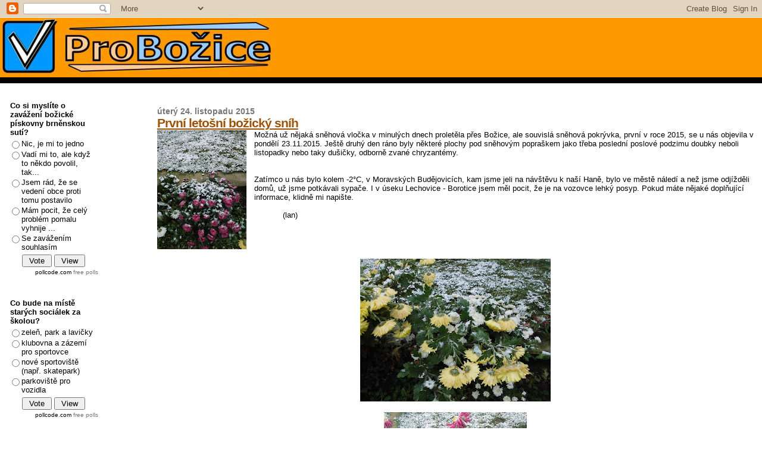

--- FILE ---
content_type: text/html; charset=UTF-8
request_url: https://probozice.blogspot.com/2015/11/prvni-letosni-bozicky-snih.html
body_size: 18326
content:
<!DOCTYPE html>
<html dir='ltr' xmlns='http://www.w3.org/1999/xhtml' xmlns:b='http://www.google.com/2005/gml/b' xmlns:data='http://www.google.com/2005/gml/data' xmlns:expr='http://www.google.com/2005/gml/expr'>
<head>
<link href='https://www.blogger.com/static/v1/widgets/2944754296-widget_css_bundle.css' rel='stylesheet' type='text/css'/>
<meta content='text/html; charset=UTF-8' http-equiv='Content-Type'/>
<meta content='blogger' name='generator'/>
<link href='https://probozice.blogspot.com/favicon.ico' rel='icon' type='image/x-icon'/>
<link href='http://probozice.blogspot.com/2015/11/prvni-letosni-bozicky-snih.html' rel='canonical'/>
<link rel="alternate" type="application/atom+xml" title="Pro Božice - Atom" href="https://probozice.blogspot.com/feeds/posts/default" />
<link rel="alternate" type="application/rss+xml" title="Pro Božice - RSS" href="https://probozice.blogspot.com/feeds/posts/default?alt=rss" />
<link rel="service.post" type="application/atom+xml" title="Pro Božice - Atom" href="https://www.blogger.com/feeds/5877682069565447817/posts/default" />

<link rel="alternate" type="application/atom+xml" title="Pro Božice - Atom" href="https://probozice.blogspot.com/feeds/636024073451377385/comments/default" />
<!--Can't find substitution for tag [blog.ieCssRetrofitLinks]-->
<link href='https://blogger.googleusercontent.com/img/b/R29vZ2xl/AVvXsEiATJKNt7IXMpL5eu9QNPq_WNu7RSiY397Q8bbHIdVnu0eVj3mi-yWhwKntStC2C5hEu3waVG0FFI-9AkeHYylPIL5ZQWVBkPNHH2NwRZ4PTF0DatD2VBROyPYmdHRXoDMHFn8j0PF502M/s200/CIMG4628.jpg' rel='image_src'/>
<meta content='http://probozice.blogspot.com/2015/11/prvni-letosni-bozicky-snih.html' property='og:url'/>
<meta content='První letošní božický sníh' property='og:title'/>
<meta content='  Možná už nějaká sněhová vločka v minulých dnech proletěla přes Božice, ale souvislá sněhová pokrývka, první v roce 2015, se u nás objevila...' property='og:description'/>
<meta content='https://blogger.googleusercontent.com/img/b/R29vZ2xl/AVvXsEiATJKNt7IXMpL5eu9QNPq_WNu7RSiY397Q8bbHIdVnu0eVj3mi-yWhwKntStC2C5hEu3waVG0FFI-9AkeHYylPIL5ZQWVBkPNHH2NwRZ4PTF0DatD2VBROyPYmdHRXoDMHFn8j0PF502M/w1200-h630-p-k-no-nu/CIMG4628.jpg' property='og:image'/>
<title>Pro Božice: První letošní božický sníh</title>
<style id='page-skin-1' type='text/css'><!--
/*
* Blogger Template Style
*
* Sand Dollar
* by Jason Sutter
* Updated by Blogger Team
*/
/* Variable definitions
====================
<Variable name="textcolor" description="Text Color"
type="color" default="#000">
<Variable name="bgcolor" description="Page Background Color"
type="color" default="#f6f6f6">
<Variable name="pagetitlecolor" description="Blog Title Color"
type="color" default="#F5DEB3">
<Variable name="pagetitlebgcolor" description="Blog Title Background Color"
type="color" default="#DE7008">
<Variable name="descriptionColor" description="Blog Description Color"
type="color" default="#9E5205" />
<Variable name="descbgcolor" description="Description Background Color"
type="color" default="#F5E39e">
<Variable name="titlecolor" description="Post Title Color"
type="color" default="#9E5205">
<Variable name="datecolor" description="Date Header Color"
type="color" default="#777777">
<Variable name="footercolor" description="Post Footer Color"
type="color" default="#444444">
<Variable name="linkcolor" description="Link Color"
type="color" default="#DE7008">
<Variable name="footerlinkcolor" description="Post Footer Link Color"
type="color" default="#968a0a">
<Variable name="visitedlinkcolor" description="Visited Link Color"
type="color" default="#DE7008">
<Variable name="sidebarcolor" description="Sidebar Title Color"
type="color" default="#B8A80D">
<Variable name="sidebarlinkcolor" description="Sidebar Link Color"
type="color" default="#999999">
<Variable name="bordercolor" description="Border Color"
type="color" default="#000000">
<Variable name="bodyfont" description="Text Font"
type="font"
default="normal normal 100% 'Trebuchet MS',Trebuchet,Verdana,Sans-Serif">
<Variable name="headerfont" description="Sidebar Title Font"
type="font"
default="normal bold 150% Verdana,Sans-serif">
<Variable name="dateHeaderFont" description="Date Header Font"
type="font"
default="normal bold 105% 'Trebuchet MS',Trebuchet,Verdana,Sans-serif">
<Variable name="pagetitlefont" description="Blog Title Font"
type="font" default="normal bold 300% Verdana,Sans-Serif">
<Variable name="titlefont" description="Post Title Font"
type="font" default="normal bold 160% Verdana,Sans-Serif">
<Variable name="startSide" description="Start side in blog language"
type="automatic" default="left">
<Variable name="endSide" description="End side in blog language"
type="automatic" default="right">
*/
body {
margin:0px;
padding:0px;
background:#ffffff;
color:#000000;
font-size: small;
}
#outer-wrapper {
font:normal normal 100% 'Trebuchet MS',Trebuchet,Verdana,Sans-Serif;
}
a {
color:#DE7008;
}
a:hover {
color:#9E5205;
}
a img {
border-width: 0;
}
#content-wrapper {
padding-top: 0;
padding-right: 1em;
padding-bottom: 0;
padding-left: 1em;
}
@media all  {
div#main {
float:right;
width:80%;
padding-top:30px;
padding-right:0;
padding-bottom:10px;
padding-left:1em;
border-left:none 1px #000000;
word-wrap: break-word; /* fix for long text breaking sidebar float in IE */
overflow: hidden;     /* fix for long non-text content breaking IE sidebar float */
}
div#sidebar {
margin-top:20px;
margin-right:0px;
margin-bottom:0px;
margin-left:0;
padding:0px;
text-align:left;
float: left;
width: 17%;
word-wrap: break-word; /* fix for long text breaking sidebar float in IE */
overflow: hidden;     /* fix for long non-text content breaking IE sidebar float */
}
}
@media handheld  {
div#main {
float:none;
width:90%;
}
div#sidebar {
padding-top:30px;
padding-right:7%;
padding-bottom:10px;
padding-left:3%;
}
}
#header {
padding-top:0px;
padding-right:0px;
padding-bottom:0px;
padding-left:0px;
margin-top:0px;
margin-right:0px;
margin-bottom:0px;
margin-left:0px;
border-bottom:solid 10px #000000;
background:#ff9900;
}
h1 a:link  {
text-decoration:none;
color:#F5DEB3
}
h1 a:visited  {
text-decoration:none;
color:#F5DEB3
}
h1,h2,h3 {
margin: 0;
}
h1 {
padding-top:25px;
padding-right:0px;
padding-bottom:10px;
padding-left:5%;
color:#F5DEB3;
background:#DE7008;
font:normal bold 300% Verdana,Sans-Serif;
letter-spacing:-2px;
}
h3.post-title {
color:#9E5205;
font:normal bold 160% Verdana,Sans-Serif;
letter-spacing:-1px;
}
h3.post-title a,
h3.post-title a:visited {
color: #9E5205;
}
h2.date-header  {
margin-top:10px;
margin-right:0px;
margin-bottom:0px;
margin-left:0px;
color:#777777;
font: normal bold 105% 'Trebuchet MS',Trebuchet,Verdana,Sans-serif;
}
h4 {
color:#aa0033;
}
#sidebar h2 {
color:#000000;
margin:0px;
padding:0px;
font:normal bold 150% Verdana,Sans-serif;
}
#sidebar .widget {
margin-top:0px;
margin-right:0px;
margin-bottom:33px;
margin-left:0px;
padding-top:0px;
padding-right:0px;
padding-bottom:0px;
padding-left:0px;
font-size:95%;
}
#sidebar ul {
list-style-type:none;
padding-left: 0;
margin-top: 0;
}
#sidebar li {
margin-top:0px;
margin-right:0px;
margin-bottom:0px;
margin-left:0px;
padding-top:0px;
padding-right:0px;
padding-bottom:0px;
padding-left:0px;
list-style-type:none;
font-size:95%;
}
.description {
padding:0px;
margin-top:7px;
margin-right:12%;
margin-bottom:7px;
margin-left:5%;
color:#9E5205;
background:transparent;
font:bold 100% Verdana,Sans-Serif;
}
.post {
margin-top:0px;
margin-right:0px;
margin-bottom:30px;
margin-left:0px;
}
.post strong {
color:#000000;
font-weight:bold;
}
pre,code {
color:#777777;
}
strike {
color:#777777;
}
.post-footer  {
padding:0px;
margin:0px;
color:#444444;
font-size:80%;
}
.post-footer a {
border:none;
color:#968a0a;
text-decoration:none;
}
.post-footer a:hover {
text-decoration:underline;
}
#comments {
padding:0px;
font-size:110%;
font-weight:bold;
}
.comment-author {
margin-top: 10px;
}
.comment-body {
font-size:100%;
font-weight:normal;
color:black;
}
.comment-footer {
padding-bottom:20px;
color:#444444;
font-size:80%;
font-weight:normal;
display:inline;
margin-right:10px
}
.deleted-comment  {
font-style:italic;
color:gray;
}
.comment-link  {
margin-left:.6em;
}
.profile-textblock {
clear: both;
margin-left: 0;
}
.profile-img {
float: left;
margin-top: 0;
margin-right: 5px;
margin-bottom: 5px;
margin-left: 0;
border: 2px solid #DE7008;
}
#sidebar a:link  {
color:#777777;
text-decoration:none;
}
#sidebar a:active  {
color:#ff0000;
text-decoration:none;
}
#sidebar a:visited  {
color:sidebarlinkcolor;
text-decoration:none;
}
#sidebar a:hover {
color:#000000;
text-decoration:none;
}
.feed-links {
clear: both;
line-height: 2.5em;
}
#blog-pager-newer-link {
float: left;
}
#blog-pager-older-link {
float: right;
}
#blog-pager {
text-align: center;
}
.clear {
clear: both;
}
.widget-content {
margin-top: 0.5em;
}
/** Tweaks for layout editor preview */
body#layout #outer-wrapper {
margin-top: 0;
}
body#layout #main,
body#layout #sidebar {
margin-top: 10px;
padding-top: 0;
}
#LinkList1
{background:#58ACFA ;}
#LinkList1
a:link{ color:#1C1C1C; }
#LinkList1
a:visited{ color:#1C1C1C; }
#LinkList1
a:hover{ color:#8A0829; }
--></style>
<link href='https://www.blogger.com/dyn-css/authorization.css?targetBlogID=5877682069565447817&amp;zx=1d414caf-64e3-43e3-a833-47535859e039' media='none' onload='if(media!=&#39;all&#39;)media=&#39;all&#39;' rel='stylesheet'/><noscript><link href='https://www.blogger.com/dyn-css/authorization.css?targetBlogID=5877682069565447817&amp;zx=1d414caf-64e3-43e3-a833-47535859e039' rel='stylesheet'/></noscript>
<meta name='google-adsense-platform-account' content='ca-host-pub-1556223355139109'/>
<meta name='google-adsense-platform-domain' content='blogspot.com'/>

</head>
<body>
<div class='navbar section' id='navbar'><div class='widget Navbar' data-version='1' id='Navbar1'><script type="text/javascript">
    function setAttributeOnload(object, attribute, val) {
      if(window.addEventListener) {
        window.addEventListener('load',
          function(){ object[attribute] = val; }, false);
      } else {
        window.attachEvent('onload', function(){ object[attribute] = val; });
      }
    }
  </script>
<div id="navbar-iframe-container"></div>
<script type="text/javascript" src="https://apis.google.com/js/platform.js"></script>
<script type="text/javascript">
      gapi.load("gapi.iframes:gapi.iframes.style.bubble", function() {
        if (gapi.iframes && gapi.iframes.getContext) {
          gapi.iframes.getContext().openChild({
              url: 'https://www.blogger.com/navbar/5877682069565447817?po\x3d636024073451377385\x26origin\x3dhttps://probozice.blogspot.com',
              where: document.getElementById("navbar-iframe-container"),
              id: "navbar-iframe"
          });
        }
      });
    </script><script type="text/javascript">
(function() {
var script = document.createElement('script');
script.type = 'text/javascript';
script.src = '//pagead2.googlesyndication.com/pagead/js/google_top_exp.js';
var head = document.getElementsByTagName('head')[0];
if (head) {
head.appendChild(script);
}})();
</script>
</div></div>
<div id='outer-wrapper'><div id='wrap2'>
<!-- skip links for text browsers -->
<span id='skiplinks' style='display:none;'>
<a href='#main'>skip to main </a> |
      <a href='#sidebar'>skip to sidebar</a>
</span>
<div id='header-wrapper'>
<div class='header section' id='header'><div class='widget Header' data-version='1' id='Header1'>
<div id='header-inner'>
<a href='https://probozice.blogspot.com/' style='display: block'>
<img alt='Pro Božice' height='100px; ' id='Header1_headerimg' src='https://blogger.googleusercontent.com/img/b/R29vZ2xl/AVvXsEi-_Q318H8Uw3o_7zCT1p3nkC2gWoSK17S8DCLTh8ASh38-gp3mWhmJpoR451M6cO2L8mA8I1mo7K6Yu8UPcHFZXD71DX4R7SKIGNh7arPVJn4ysCBlb2lOlAi_J-GP3CG7HRvqd1axhlg/s1600-r/logo.jpg' style='display: block' width='471px; '/>
</a>
</div>
</div></div>
</div>
<div id='content-wrapper'>
<div id='crosscol-wrapper' style='text-align:center'>
<div class='crosscol no-items section' id='crosscol'></div>
</div>
<div id='main-wrapper'>
<div class='main section' id='main'><div class='widget Blog' data-version='1' id='Blog1'>
<div class='blog-posts hfeed'>

          <div class="date-outer">
        
<h2 class='date-header'><span>úterý 24. listopadu 2015</span></h2>

          <div class="date-posts">
        
<div class='post-outer'>
<div class='post hentry'>
<a name='636024073451377385'></a>
<h3 class='post-title entry-title'>
<a href='https://probozice.blogspot.com/2015/11/prvni-letosni-bozicky-snih.html'>První letošní božický sníh</a>
</h3>
<div class='post-header-line-1'></div>
<div class='post-body entry-content'>
<div class="separator" style="clear: both; text-align: center;">
<a href="https://blogger.googleusercontent.com/img/b/R29vZ2xl/AVvXsEiATJKNt7IXMpL5eu9QNPq_WNu7RSiY397Q8bbHIdVnu0eVj3mi-yWhwKntStC2C5hEu3waVG0FFI-9AkeHYylPIL5ZQWVBkPNHH2NwRZ4PTF0DatD2VBROyPYmdHRXoDMHFn8j0PF502M/s1600/CIMG4628.jpg" imageanchor="1" style="clear: left; float: left; margin-bottom: 1em; margin-right: 1em;"><img border="0" height="200" src="https://blogger.googleusercontent.com/img/b/R29vZ2xl/AVvXsEiATJKNt7IXMpL5eu9QNPq_WNu7RSiY397Q8bbHIdVnu0eVj3mi-yWhwKntStC2C5hEu3waVG0FFI-9AkeHYylPIL5ZQWVBkPNHH2NwRZ4PTF0DatD2VBROyPYmdHRXoDMHFn8j0PF502M/s200/CIMG4628.jpg" width="150" /></a></div>
Možná už nějaká sněhová vločka v minulých dnech proletěla přes Božice, ale souvislá sněhová pokrývka, první v roce 2015, se u nás objevila v pondělí 23.11.2015. Ještě druhý den ráno byly některé plochy pod sněhovým popraškem jako třeba poslední poslové podzimu doubky neboli listopadky nebo taky dušičky, odborně zvané chryzantémy.<br />
<a name="more"></a><br /><br />
Zatímco u nás bylo kolem -2&#176;C, v Moravských Budějovicích, kam jsme jeli na návštěvu k naší Haně, bylo ve městě náledí a než jsme odjížděli domů, už jsme potkávali sypače. I v úseku Lechovice - Borotice jsem měl pocit, že je na vozovce lehký posyp. Pokud máte nějaké doplňující informace, klidně mi napište.<br />
<br />
&nbsp; &nbsp; &nbsp; &nbsp; &nbsp; &nbsp; (lan)<br />
<br />
<div class="separator" style="clear: both; text-align: center;">
<a href="https://blogger.googleusercontent.com/img/b/R29vZ2xl/AVvXsEhoFYXGFwEAz7xFoRXqfM2E3HWfw9XRV_5FWbaEUwS9zl5dTcxIjXZu7GPM4US8IxnA-d5LyV38xo2_zWB-TQxaZWUgD0Vltai65yRbn97_fzd7BqaL823Nvrw3bfHhCkX1RSd-OV6ERtg/s1600/CIMG4629.jpg" imageanchor="1" style="margin-left: 1em; margin-right: 1em;"><img border="0" height="240" src="https://blogger.googleusercontent.com/img/b/R29vZ2xl/AVvXsEhoFYXGFwEAz7xFoRXqfM2E3HWfw9XRV_5FWbaEUwS9zl5dTcxIjXZu7GPM4US8IxnA-d5LyV38xo2_zWB-TQxaZWUgD0Vltai65yRbn97_fzd7BqaL823Nvrw3bfHhCkX1RSd-OV6ERtg/s320/CIMG4629.jpg" width="320" /></a></div>
<br />
<div class="separator" style="clear: both; text-align: center;">
<a href="https://blogger.googleusercontent.com/img/b/R29vZ2xl/AVvXsEgwtMq3XU5qw0E6L7SHeN32-89vcSGKPyHGaKS80p3r-0W5An48A0WHqbqeKjMHNFNCOKCduRD2TK2MQEUId5OxSJGEBIashG7CgPa3zD-U_JaHZe_wF3ClkCP0Otj8m72B6UQdYMsr-n8/s1600/CIMG4630.jpg" imageanchor="1" style="margin-left: 1em; margin-right: 1em;"><img border="0" height="320" src="https://blogger.googleusercontent.com/img/b/R29vZ2xl/AVvXsEgwtMq3XU5qw0E6L7SHeN32-89vcSGKPyHGaKS80p3r-0W5An48A0WHqbqeKjMHNFNCOKCduRD2TK2MQEUId5OxSJGEBIashG7CgPa3zD-U_JaHZe_wF3ClkCP0Otj8m72B6UQdYMsr-n8/s320/CIMG4630.jpg" width="240" /></a></div>
<br />
<div style='clear: both;'></div>
</div>
<div class='post-footer'>
<div class='post-footer-line post-footer-line-1'><span class='post-timestamp'>
v
<a class='timestamp-link' href='https://probozice.blogspot.com/2015/11/prvni-letosni-bozicky-snih.html' rel='bookmark' title='permanent link'><abbr class='published' title='2015-11-24T16:52:00+01:00'>16:52</abbr></a>
</span>
<span class='post-comment-link'>
</span>
<span class='post-icons'>
<span class='item-control blog-admin pid-1599555031'>
<a href='https://www.blogger.com/post-edit.g?blogID=5877682069565447817&postID=636024073451377385&from=pencil' title='Upravit příspěvek'>
<img alt='' class='icon-action' height='18' src='https://resources.blogblog.com/img/icon18_edit_allbkg.gif' width='18'/>
</a>
</span>
</span>
</div>
<div class='post-footer-line post-footer-line-2'><span class='post-labels'>
Rubrika:
<a href='https://probozice.blogspot.com/search/label/Aktu%C3%A1ln%C4%9B' rel='tag'>Aktuálně</a>
</span>
</div>
<div class='post-footer-line post-footer-line-3'></div>
</div>
</div>
<div class='comments' id='comments'>
<a name='comments'></a>
<h4>Žádné komentáře:</h4>
<div id='Blog1_comments-block-wrapper'>
<dl class='avatar-comment-indent' id='comments-block'>
</dl>
</div>
<p class='comment-footer'>
<div class='comment-form'>
<a name='comment-form'></a>
<h4 id='comment-post-message'>Okomentovat</h4>
<p>
</p>
<a href='https://www.blogger.com/comment/frame/5877682069565447817?po=636024073451377385&hl=cs&saa=85391&origin=https://probozice.blogspot.com' id='comment-editor-src'></a>
<iframe allowtransparency='true' class='blogger-iframe-colorize blogger-comment-from-post' frameborder='0' height='410px' id='comment-editor' name='comment-editor' src='' width='100%'></iframe>
<script src='https://www.blogger.com/static/v1/jsbin/2830521187-comment_from_post_iframe.js' type='text/javascript'></script>
<script type='text/javascript'>
      BLOG_CMT_createIframe('https://www.blogger.com/rpc_relay.html');
    </script>
</div>
</p>
</div>
</div>

        </div></div>
      
</div>
<div class='blog-pager' id='blog-pager'>
<span id='blog-pager-newer-link'>
<a class='blog-pager-newer-link' href='https://probozice.blogspot.com/2015/11/dneska-jezdi-po-silnicich-silenci.html' id='Blog1_blog-pager-newer-link' title='Novější příspěvek'>Novější příspěvek</a>
</span>
<span id='blog-pager-older-link'>
<a class='blog-pager-older-link' href='https://probozice.blogspot.com/2015/11/pozvanky-na-akce-zamku-brezany.html' id='Blog1_blog-pager-older-link' title='Starší příspěvek'>Starší příspěvek</a>
</span>
<a class='home-link' href='https://probozice.blogspot.com/'>Domovská stránka</a>
</div>
<div class='clear'></div>
<div class='post-feeds'>
<div class='feed-links'>
Přihlásit se k odběru:
<a class='feed-link' href='https://probozice.blogspot.com/feeds/636024073451377385/comments/default' target='_blank' type='application/atom+xml'>Komentáře k příspěvku (Atom)</a>
</div>
</div>
</div></div>
</div>
<div id='sidebar-wrapper'>
<div class='sidebar section' id='sidebar'><div class='widget HTML' data-version='1' id='HTML4'>
<div class='widget-content'>
<form method="post" action="https://poll.pollcode.com/82369296"><div style="background-color:#FFFFFF;padding:2px;width:150px;font-family:Arial;font-size:small;color:#000000;"><div style="padding:2px 0px 4px 2px;"><strong>Co si myslíte o zavážení božické pískovny brněnskou sutí?</strong></div><input type="radio" name="answer" value="1" id="answer823692961" style="float:left;" /><label for="answer823692961" style="float:left;width:125px;">Nic, je mi to jedno</label><div style="clear:both;height:2px;"></div><input type="radio" name="answer" value="2" id="answer823692962" style="float:left;" /><label for="answer823692962" style="float:left;width:125px;">Vadí mi to, ale když to někdo povolil, tak...</label><div style="clear:both;height:2px;"></div><input type="radio" name="answer" value="3" id="answer823692963" style="float:left;" /><label for="answer823692963" style="float:left;width:125px;">Jsem rád, že se vedení obce proti tomu postavilo</label><div style="clear:both;height:2px;"></div><input type="radio" name="answer" value="4" id="answer823692964" style="float:left;" /><label for="answer823692964" style="float:left;width:125px;">Mám pocit, že celý problém pomalu vyhnije ...</label><div style="clear:both;height:2px;"></div><input type="radio" name="answer" value="5" id="answer823692965" style="float:left;" /><label for="answer823692965" style="float:left;width:125px;">Se zavážením souhlasím</label><div style="clear:both;height:2px;"></div><div align="center" style="padding:3px;"><input type="submit" value=" Vote " />&nbsp;<input type="submit" name="view" value=" View " /></div><div align="right" style="font-size:10px">pollcode.com <a href="https://pollcode.com/">free polls</a></div></div></form>
</div>
<div class='clear'></div>
</div><div class='widget HTML' data-version='1' id='HTML5'>
<div class='widget-content'>
<form method="post" action="https://poll.pollcode.com/843248772"><div style="background-color:#FFFFFF;padding:2px;width:150px;font-family:Arial;font-size:small;color:#000000;"><div style="padding:2px 0px 4px 2px;"><strong>Co bude na místě starých sociálek za školou?</strong></div><input type="radio" name="answer" value="1" id="answer8432487721" style="float:left;" /><label for="answer8432487721" style="float:left;width:125px;">zeleň, park a lavičky</label><div style="clear:both;height:2px;"></div><input type="radio" name="answer" value="2" id="answer8432487722" style="float:left;" /><label for="answer8432487722" style="float:left;width:125px;">klubovna a zázemí pro sportovce</label><div style="clear:both;height:2px;"></div><input type="radio" name="answer" value="3" id="answer8432487723" style="float:left;" /><label for="answer8432487723" style="float:left;width:125px;">nové sportoviště (např. skatepark)</label><div style="clear:both;height:2px;"></div><input type="radio" name="answer" value="4" id="answer8432487724" style="float:left;" /><label for="answer8432487724" style="float:left;width:125px;">parkoviště pro vozidla</label><div style="clear:both;height:2px;"></div><div align="center" style="padding:3px;"><input type="submit" value=" Vote " />&nbsp;<input type="submit" name="view" value=" View " /></div><div align="right" style="font-size:10px">pollcode.com <a href="https://pollcode.com/">free polls</a></div></div></form>
</div>
<div class='clear'></div>
</div><div class='widget HTML' data-version='1' id='HTML9'>
<div class='widget-content'>
<form method="post" action="https://poll.pollcode.com/54514444"><div style="background-color:#FFFFFF;padding:2px;width:150px;font-family:Arial;font-size:small;color:#000000;"><div style="padding:2px 0px 4px 2px;"><strong>Dočká se opravy křídlovická studánka Na kopečku?</strong></div><input type="radio" name="answer" value="1" id="answer545144441" style="float:left;" /><label for="answer545144441" style="float:left;width:125px;">Ne, na zbytečnosti nemá obec peníze</label><div style="clear:both;height:2px;"></div><input type="radio" name="answer" value="2" id="answer545144442" style="float:left;" /><label for="answer545144442" style="float:left;width:125px;">Určitě ano, zaslouží si to</label><div style="clear:both;height:2px;"></div><input type="radio" name="answer" value="3" id="answer545144443" style="float:left;" /><label for="answer545144443" style="float:left;width:125px;">A komu tím prospějeme,co?</label><div style="clear:both;height:2px;"></div><div align="center" style="padding:3px;"><input type="submit" value=" Vote " />&nbsp;<input type="submit" name="view" value=" View " /></div><div align="right" style="font-size:10px">pollcode.com <a href="https://pollcode.com/">free polls</a></div></div></form>
</div>
<div class='clear'></div>
</div><div class='widget LinkList' data-version='1' id='LinkList3'>
<h2>Jak diskutovat</h2>
<div class='widget-content'>
<ul>
<li><a href='http://probozice.blogspot.cz/2017/12/jak-odeslat-diskuzni-prispevek.html'>Jak odeslat diskuzní příspěvek</a></li>
</ul>
<div class='clear'></div>
</div>
</div><div class='widget LinkList' data-version='1' id='LinkList1'>
<h2>Odkazy</h2>
<div class='widget-content'>
<ul>
<li><a href='https://www.facebook.com/probozice'>Facebook ProBožice</a></li>
<li><a href='https://www.facebook.com/Nevermind1956/'>Facebook Ladislav Nevrkla</a></li>
<li><a href='http://referaty-seminarky.cz/bozice/'>Obec Božice</a></li>
</ul>
<div class='clear'></div>
</div>
</div><div class='widget Label' data-version='1' id='Label1'>
<h2>Rubriky</h2>
<div class='widget-content list-label-widget-content'>
<ul>
<li>
<a dir='ltr' href='https://probozice.blogspot.com/search/label/Aktu%C3%A1ln%C4%9B'>Aktuálně</a>
<span dir='ltr'>(3393)</span>
</li>
<li>
<a dir='ltr' href='https://probozice.blogspot.com/search/label/Fotbal'>Fotbal</a>
<span dir='ltr'>(1509)</span>
</li>
<li>
<a dir='ltr' href='https://probozice.blogspot.com/search/label/Ok%C3%A9nko%20soused%C5%AF'>Okénko sousedů</a>
<span dir='ltr'>(1247)</span>
</li>
<li>
<a dir='ltr' href='https://probozice.blogspot.com/search/label/Spole%C4%8Densk%C3%A9%20akce'>Společenské akce</a>
<span dir='ltr'>(927)</span>
</li>
<li>
<a dir='ltr' href='https://probozice.blogspot.com/search/label/%C5%BDivot%20kolem%20n%C3%A1s'>Život kolem nás</a>
<span dir='ltr'>(854)</span>
</li>
<li>
<a dir='ltr' href='https://probozice.blogspot.com/search/label/Obec'>Obec</a>
<span dir='ltr'>(770)</span>
</li>
<li>
<a dir='ltr' href='https://probozice.blogspot.com/search/label/Z%20historie%20Bo%C5%BEic'>Z historie Božic</a>
<span dir='ltr'>(702)</span>
</li>
<li>
<a dir='ltr' href='https://probozice.blogspot.com/search/label/pozv%C3%A1nka-ozn%C3%A1men%C3%AD'>pozvánka-oznámení</a>
<span dir='ltr'>(690)</span>
</li>
<li>
<a dir='ltr' href='https://probozice.blogspot.com/search/label/Zatr%C5%BEeno%20v%20kalend%C3%A1%C5%99i'>Zatrženo v kalendáři</a>
<span dir='ltr'>(566)</span>
</li>
<li>
<a dir='ltr' href='https://probozice.blogspot.com/search/label/O%20%C4%8Dem%20se%20mluv%C3%AD'>O čem se mluví</a>
<span dir='ltr'>(540)</span>
</li>
<li>
<a dir='ltr' href='https://probozice.blogspot.com/search/label/M%C3%A9dia'>Média</a>
<span dir='ltr'>(526)</span>
</li>
<li>
<a dir='ltr' href='https://probozice.blogspot.com/search/label/Co%20se%20d%C4%9Bje...'>Co se děje...</a>
<span dir='ltr'>(451)</span>
</li>
<li>
<a dir='ltr' href='https://probozice.blogspot.com/search/label/Ekologie'>Ekologie</a>
<span dir='ltr'>(448)</span>
</li>
<li>
<a dir='ltr' href='https://probozice.blogspot.com/search/label/Co%20si%20o%20tom%20mysl%C3%ADte%3F'>Co si o tom myslíte?</a>
<span dir='ltr'>(395)</span>
</li>
<li>
<a dir='ltr' href='https://probozice.blogspot.com/search/label/Tr%C5%BEnice'>Tržnice</a>
<span dir='ltr'>(351)</span>
</li>
<li>
<a dir='ltr' href='https://probozice.blogspot.com/search/label/Sport'>Sport</a>
<span dir='ltr'>(329)</span>
</li>
<li>
<a dir='ltr' href='https://probozice.blogspot.com/search/label/Hasi%C4%8Di'>Hasiči</a>
<span dir='ltr'>(309)</span>
</li>
<li>
<a dir='ltr' href='https://probozice.blogspot.com/search/label/Nev%C3%A1%C5%BEn%C4%9B%20i%20v%C3%A1%C5%BEn%C4%9B'>Nevážně i vážně</a>
<span dir='ltr'>(271)</span>
</li>
<li>
<a dir='ltr' href='https://probozice.blogspot.com/search/label/Ob%C4%8Dan%20se%20pt%C3%A1'>Občan se ptá</a>
<span dir='ltr'>(230)</span>
</li>
<li>
<a dir='ltr' href='https://probozice.blogspot.com/search/label/Fotoh%C3%A1danka'>Fotohádanka</a>
<span dir='ltr'>(228)</span>
</li>
<li>
<a dir='ltr' href='https://probozice.blogspot.com/search/label/Zased%C3%A1n%C3%AD%20ZO'>Zasedání ZO</a>
<span dir='ltr'>(222)</span>
</li>
<li>
<a dir='ltr' href='https://probozice.blogspot.com/search/label/%C5%A0kola'>Škola</a>
<span dir='ltr'>(210)</span>
</li>
<li>
<a dir='ltr' href='https://probozice.blogspot.com/search/label/pozv%C3%A1nka'>pozvánka</a>
<span dir='ltr'>(201)</span>
</li>
<li>
<a dir='ltr' href='https://probozice.blogspot.com/search/label/%C3%9Ahel%20pohledu'>Úhel pohledu</a>
<span dir='ltr'>(201)</span>
</li>
<li>
<a dir='ltr' href='https://probozice.blogspot.com/search/label/Politika'>Politika</a>
<span dir='ltr'>(178)</span>
</li>
<li>
<a dir='ltr' href='https://probozice.blogspot.com/search/label/K%20v%C4%9Bci'>K věci</a>
<span dir='ltr'>(174)</span>
</li>
<li>
<a dir='ltr' href='https://probozice.blogspot.com/search/label/Vina%C5%99i'>Vinaři</a>
<span dir='ltr'>(169)</span>
</li>
<li>
<a dir='ltr' href='https://probozice.blogspot.com/search/label/Bo%C5%BEick%C3%A1%20z%C3%A1kout%C3%AD'>Božická zákoutí</a>
<span dir='ltr'>(157)</span>
</li>
<li>
<a dir='ltr' href='https://probozice.blogspot.com/search/label/Pro%C4%8D%3F'>Proč?</a>
<span dir='ltr'>(151)</span>
</li>
<li>
<a dir='ltr' href='https://probozice.blogspot.com/search/label/Tak%20m%C4%9B%20napad%C3%A1'>Tak mě napadá</a>
<span dir='ltr'>(143)</span>
</li>
<li>
<a dir='ltr' href='https://probozice.blogspot.com/search/label/Volby'>Volby</a>
<span dir='ltr'>(113)</span>
</li>
<li>
<a dir='ltr' href='https://probozice.blogspot.com/search/label/Za%20kr%C3%A1sami'>Za krásami</a>
<span dir='ltr'>(112)</span>
</li>
<li>
<a dir='ltr' href='https://probozice.blogspot.com/search/label/Domov%20d%C5%AFchodc%C5%AF'>Domov důchodců</a>
<span dir='ltr'>(111)</span>
</li>
<li>
<a dir='ltr' href='https://probozice.blogspot.com/search/label/%C3%9Ahel%20pohledu.'>Úhel pohledu.</a>
<span dir='ltr'>(105)</span>
</li>
<li>
<a dir='ltr' href='https://probozice.blogspot.com/search/label/Sv%C4%9Btlana'>Světlana</a>
<span dir='ltr'>(104)</span>
</li>
<li>
<a dir='ltr' href='https://probozice.blogspot.com/search/label/Chv%C3%A1l%C3%ADme'>Chválíme</a>
<span dir='ltr'>(96)</span>
</li>
<li>
<a dir='ltr' href='https://probozice.blogspot.com/search/label/Historie'>Historie</a>
<span dir='ltr'>(78)</span>
</li>
<li>
<a dir='ltr' href='https://probozice.blogspot.com/search/label/Domy%20kolem%20n%C3%A1s'>Domy kolem nás</a>
<span dir='ltr'>(77)</span>
</li>
<li>
<a dir='ltr' href='https://probozice.blogspot.com/search/label/Bo%C5%BEick%C3%A1%20farnost'>Božická farnost</a>
<span dir='ltr'>(75)</span>
</li>
<li>
<a dir='ltr' href='https://probozice.blogspot.com/search/label/Florbal'>Florbal</a>
<span dir='ltr'>(61)</span>
</li>
<li>
<a dir='ltr' href='https://probozice.blogspot.com/search/label/Kdy%C5%BE%20se%20%C5%99ekne'>Když se řekne</a>
<span dir='ltr'>(58)</span>
</li>
<li>
<a dir='ltr' href='https://probozice.blogspot.com/search/label/Ryb%C3%A1%C5%99i'>Rybáři</a>
<span dir='ltr'>(55)</span>
</li>
<li>
<a dir='ltr' href='https://probozice.blogspot.com/search/label/Volby%202014'>Volby 2014</a>
<span dir='ltr'>(54)</span>
</li>
<li>
<a dir='ltr' href='https://probozice.blogspot.com/search/label/kule%C4%8Dn%C3%ADk'>kulečník</a>
<span dir='ltr'>(50)</span>
</li>
<li>
<a dir='ltr' href='https://probozice.blogspot.com/search/label/Stalo%20se'>Stalo se</a>
<span dir='ltr'>(49)</span>
</li>
<li>
<a dir='ltr' href='https://probozice.blogspot.com/search/label/D%C4%9Bkujeme'>Děkujeme</a>
<span dir='ltr'>(46)</span>
</li>
<li>
<a dir='ltr' href='https://probozice.blogspot.com/search/label/N%C3%A1zor'>Názor</a>
<span dir='ltr'>(45)</span>
</li>
<li>
<a dir='ltr' href='https://probozice.blogspot.com/search/label/Rozhledny'>Rozhledny</a>
<span dir='ltr'>(44)</span>
</li>
<li>
<a dir='ltr' href='https://probozice.blogspot.com/search/label/Volby%202018'>Volby 2018</a>
<span dir='ltr'>(43)</span>
</li>
<li>
<a dir='ltr' href='https://probozice.blogspot.com/search/label/Volby%202010'>Volby 2010</a>
<span dir='ltr'>(39)</span>
</li>
<li>
<a dir='ltr' href='https://probozice.blogspot.com/search/label/Anketa'>Anketa</a>
<span dir='ltr'>(37)</span>
</li>
<li>
<a dir='ltr' href='https://probozice.blogspot.com/search/label/Covid-19'>Covid-19</a>
<span dir='ltr'>(34)</span>
</li>
<li>
<a dir='ltr' href='https://probozice.blogspot.com/search/label/Fotoseri%C3%A1l'>Fotoseriál</a>
<span dir='ltr'>(31)</span>
</li>
<li>
<a dir='ltr' href='https://probozice.blogspot.com/search/label/Sd%C4%9Blen%C3%AD%20administr%C3%A1tora'>Sdělení administrátora</a>
<span dir='ltr'>(29)</span>
</li>
<li>
<a dir='ltr' href='https://probozice.blogspot.com/search/label/Napsali%20jste%20n%C3%A1m'>Napsali jste nám</a>
<span dir='ltr'>(27)</span>
</li>
<li>
<a dir='ltr' href='https://probozice.blogspot.com/search/label/doporu%C4%8Dujeme'>doporučujeme</a>
<span dir='ltr'>(26)</span>
</li>
<li>
<a dir='ltr' href='https://probozice.blogspot.com/search/label/V%C3%ADte%20%C5%BEe'>Víte že</a>
<span dir='ltr'>(25)</span>
</li>
<li>
<a dir='ltr' href='https://probozice.blogspot.com/search/label/Knihovna'>Knihovna</a>
<span dir='ltr'>(24)</span>
</li>
<li>
<a dir='ltr' href='https://probozice.blogspot.com/search/label/Retro'>Retro</a>
<span dir='ltr'>(22)</span>
</li>
<li>
<a dir='ltr' href='https://probozice.blogspot.com/search/label/BDS'>BDS</a>
<span dir='ltr'>(20)</span>
</li>
<li>
<a dir='ltr' href='https://probozice.blogspot.com/search/label/Blahop%C5%99ejeme'>Blahopřejeme</a>
<span dir='ltr'>(19)</span>
</li>
<li>
<a dir='ltr' href='https://probozice.blogspot.com/search/label/Myslivci'>Myslivci</a>
<span dir='ltr'>(19)</span>
</li>
<li>
<a dir='ltr' href='https://probozice.blogspot.com/search/label/Tip%20na%20v%C3%BDlet'>Tip na výlet</a>
<span dir='ltr'>(19)</span>
</li>
<li>
<a dir='ltr' href='https://probozice.blogspot.com/search/label/Co%20na%20to%20Jan%20Tleska%C4%8D'>Co na to Jan Tleskač</a>
<span dir='ltr'>(18)</span>
</li>
<li>
<a dir='ltr' href='https://probozice.blogspot.com/search/label/V%C3%BDzva'>Výzva</a>
<span dir='ltr'>(18)</span>
</li>
<li>
<a dir='ltr' href='https://probozice.blogspot.com/search/label/Kino%20Marta'>Kino Marta</a>
<span dir='ltr'>(17)</span>
</li>
<li>
<a dir='ltr' href='https://probozice.blogspot.com/search/label/Nab%C3%ADdka'>Nabídka</a>
<span dir='ltr'>(17)</span>
</li>
<li>
<a dir='ltr' href='https://probozice.blogspot.com/search/label/Polo%C4%8Das%20rozpadu'>Poločas rozpadu</a>
<span dir='ltr'>(14)</span>
</li>
<li>
<a dir='ltr' href='https://probozice.blogspot.com/search/label/Volejbal'>Volejbal</a>
<span dir='ltr'>(14)</span>
</li>
<li>
<a dir='ltr' href='https://probozice.blogspot.com/search/label/jak%20se%20v%C3%A1m%20l%C3%ADb%C3%AD'>jak se vám líbí</a>
<span dir='ltr'>(14)</span>
</li>
<li>
<a dir='ltr' href='https://probozice.blogspot.com/search/label/osobnosti%20Bo%C5%BEic'>osobnosti Božic</a>
<span dir='ltr'>(14)</span>
</li>
<li>
<a dir='ltr' href='https://probozice.blogspot.com/search/label/Nab%C3%ADdka%20pr%C3%A1ce'>Nabídka práce</a>
<span dir='ltr'>(13)</span>
</li>
<li>
<a dir='ltr' href='https://probozice.blogspot.com/search/label/Vzpom%C3%ADnka'>Vzpomínka</a>
<span dir='ltr'>(13)</span>
</li>
<li>
<a dir='ltr' href='https://probozice.blogspot.com/search/label/Kanalizace'>Kanalizace</a>
<span dir='ltr'>(12)</span>
</li>
<li>
<a dir='ltr' href='https://probozice.blogspot.com/search/label/O%20%C4%8Dem%20jsme%20psali%20p%C5%99ed%20rokem'>O čem jsme psali před rokem</a>
<span dir='ltr'>(12)</span>
</li>
<li>
<a dir='ltr' href='https://probozice.blogspot.com/search/label/Proslavili%20Bo%C5%BEice'>Proslavili Božice</a>
<span dir='ltr'>(12)</span>
</li>
<li>
<a dir='ltr' href='https://probozice.blogspot.com/search/label/volby%202022'>volby 2022</a>
<span dir='ltr'>(12)</span>
</li>
<li>
<a dir='ltr' href='https://probozice.blogspot.com/search/label/Mohlo%20by%20v%C3%A1s%20zaj%C3%ADmat'>Mohlo by vás zajímat</a>
<span dir='ltr'>(11)</span>
</li>
<li>
<a dir='ltr' href='https://probozice.blogspot.com/search/label/Prosba'>Prosba</a>
<span dir='ltr'>(11)</span>
</li>
<li>
<a dir='ltr' href='https://probozice.blogspot.com/search/label/ZU%C5%A0'>ZUŠ</a>
<span dir='ltr'>(11)</span>
</li>
<li>
<a dir='ltr' href='https://probozice.blogspot.com/search/label/Voj%C3%A1ci'>Vojáci</a>
<span dir='ltr'>(10)</span>
</li>
<li>
<a dir='ltr' href='https://probozice.blogspot.com/search/label/Volby%202021'>Volby 2021</a>
<span dir='ltr'>(9)</span>
</li>
<li>
<a dir='ltr' href='https://probozice.blogspot.com/search/label/Zem%C4%9Bd%C4%9Blstv%C3%AD'>Zemědělství</a>
<span dir='ltr'>(9)</span>
</li>
<li>
<a dir='ltr' href='https://probozice.blogspot.com/search/label/V%C4%8Dela%C5%99i'>Včelaři</a>
<span dir='ltr'>(8)</span>
</li>
<li>
<a dir='ltr' href='https://probozice.blogspot.com/search/label/Baz%C3%A9n'>Bazén</a>
<span dir='ltr'>(7)</span>
</li>
<li>
<a dir='ltr' href='https://probozice.blogspot.com/search/label/Mohli%20bychom%20v%C4%9Bd%C4%9Bt'>Mohli bychom vědět</a>
<span dir='ltr'>(7)</span>
</li>
<li>
<a dir='ltr' href='https://probozice.blogspot.com/search/label/P%C5%99edstavujeme'>Představujeme</a>
<span dir='ltr'>(7)</span>
</li>
<li>
<a dir='ltr' href='https://probozice.blogspot.com/search/label/V%C3%ADte'>Víte</a>
<span dir='ltr'>(7)</span>
</li>
<li>
<a dir='ltr' href='https://probozice.blogspot.com/search/label/Hokej'>Hokej</a>
<span dir='ltr'>(6)</span>
</li>
<li>
<a dir='ltr' href='https://probozice.blogspot.com/search/label/Lou%C4%8D%C3%ADme%20se'>Loučíme se</a>
<span dir='ltr'>(5)</span>
</li>
<li>
<a dir='ltr' href='https://probozice.blogspot.com/search/label/Rozlou%C4%8D%C3%ADme%20se'>Rozloučíme se</a>
<span dir='ltr'>(5)</span>
</li>
<li>
<a dir='ltr' href='https://probozice.blogspot.com/search/label/Bo%C5%BEick%C3%BD%20pitaval'>Božický pitaval</a>
<span dir='ltr'>(4)</span>
</li>
<li>
<a dir='ltr' href='https://probozice.blogspot.com/search/label/Bo%C5%BEick%C3%BD%20zpravodaj'>Božický zpravodaj</a>
<span dir='ltr'>(4)</span>
</li>
<li>
<a dir='ltr' href='https://probozice.blogspot.com/search/label/Soci%C3%A1ln%C3%AD%20slu%C5%BEby'>Sociální služby</a>
<span dir='ltr'>(4)</span>
</li>
<li>
<a dir='ltr' href='https://probozice.blogspot.com/search/label/Z%C3%A1kon'>Zákon</a>
<span dir='ltr'>(4)</span>
</li>
<li>
<a dir='ltr' href='https://probozice.blogspot.com/search/label/L%C3%A9ka%C5%99'>Lékař</a>
<span dir='ltr'>(3)</span>
</li>
<li>
<a dir='ltr' href='https://probozice.blogspot.com/search/label/Video'>Video</a>
<span dir='ltr'>(3)</span>
</li>
<li>
<a dir='ltr' href='https://probozice.blogspot.com/search/label/%C5%BEe%20...'>že ...</a>
<span dir='ltr'>(3)</span>
</li>
<li>
<a dir='ltr' href='https://probozice.blogspot.com/search/label/Bo%C5%BEick%C3%BD%20le%C5%BE%C3%A1k'>Božický ležák</a>
<span dir='ltr'>(2)</span>
</li>
<li>
<a dir='ltr' href='https://probozice.blogspot.com/search/label/Koronavir'>Koronavir</a>
<span dir='ltr'>(2)</span>
</li>
<li>
<a dir='ltr' href='https://probozice.blogspot.com/search/label/Nebezpe%C4%8Dn%C3%A1%20m%C3%ADsta%20Bo%C5%BEic'>Nebezpečná místa Božic</a>
<span dir='ltr'>(2)</span>
</li>
<li>
<a dir='ltr' href='https://probozice.blogspot.com/search/label/Tradice'>Tradice</a>
<span dir='ltr'>(2)</span>
</li>
<li>
<a dir='ltr' href='https://probozice.blogspot.com/search/label/%C5%BEe...'>že...</a>
<span dir='ltr'>(2)</span>
</li>
<li>
<a dir='ltr' href='https://probozice.blogspot.com/search/label/Na%C5%A1e%20Bo%C5%BEice'>Naše Božice</a>
<span dir='ltr'>(1)</span>
</li>
<li>
<a dir='ltr' href='https://probozice.blogspot.com/search/label/Ohl%C3%A9dnut%C3%AD'>Ohlédnutí</a>
<span dir='ltr'>(1)</span>
</li>
<li>
<a dir='ltr' href='https://probozice.blogspot.com/search/label/Prodejny'>Prodejny</a>
<span dir='ltr'>(1)</span>
</li>
<li>
<a dir='ltr' href='https://probozice.blogspot.com/search/label/Reakce%20na%20%C4%8Dl%C3%A1nek'>Reakce na článek</a>
<span dir='ltr'>(1)</span>
</li>
<li>
<a dir='ltr' href='https://probozice.blogspot.com/search/label/Relax'>Relax</a>
<span dir='ltr'>(1)</span>
</li>
<li>
<a dir='ltr' href='https://probozice.blogspot.com/search/label/Star%C3%A9%20diskuzn%C3%AD%20f%C3%B3rum'>Staré diskuzní fórum</a>
<span dir='ltr'>(1)</span>
</li>
<li>
<a dir='ltr' href='https://probozice.blogspot.com/search/label/Stromy%20Bo%C5%BEic'>Stromy Božic</a>
<span dir='ltr'>(1)</span>
</li>
<li>
<a dir='ltr' href='https://probozice.blogspot.com/search/label/Tenkr%C3%A1t'>Tenkrát</a>
<span dir='ltr'>(1)</span>
</li>
<li>
<a dir='ltr' href='https://probozice.blogspot.com/search/label/V%C3%ADra'>Víra</a>
<span dir='ltr'>(1)</span>
</li>
<li>
<a dir='ltr' href='https://probozice.blogspot.com/search/label/ok%C3%A9'>oké</a>
<span dir='ltr'>(1)</span>
</li>
</ul>
<div class='clear'></div>
</div>
</div><div class='widget Feed' data-version='1' id='Feed1'>
<h2>Nové komentáře</h2>
<div class='widget-content' id='Feed1_feedItemListDisplay'>
<span style='filter: alpha(25); opacity: 0.25;'>
<a href='http://probozice.blogspot.com/feeds/comments/default'>Načítání</a>
</span>
</div>
<div class='clear'></div>
</div><div class='widget HTML' data-version='1' id='HTML3'>
<h2 class='title'>Kontakt</h2>
<div class='widget-content'>
<a> e-mail: probozice@centrum.cz</a>
</div>
<div class='clear'></div>
</div><div class='widget BlogArchive' data-version='1' id='BlogArchive1'>
<h2>Archiv</h2>
<div class='widget-content'>
<div id='ArchiveList'>
<div id='BlogArchive1_ArchiveList'>
<ul class='hierarchy'>
<li class='archivedate collapsed'>
<a class='toggle' href='javascript:void(0)'>
<span class='zippy'>

        &#9658;&#160;
      
</span>
</a>
<a class='post-count-link' href='https://probozice.blogspot.com/2024/'>
2024
</a>
<span class='post-count' dir='ltr'>(23)</span>
<ul class='hierarchy'>
<li class='archivedate collapsed'>
<a class='toggle' href='javascript:void(0)'>
<span class='zippy'>

        &#9658;&#160;
      
</span>
</a>
<a class='post-count-link' href='https://probozice.blogspot.com/2024/04/'>
dubna
</a>
<span class='post-count' dir='ltr'>(4)</span>
</li>
</ul>
<ul class='hierarchy'>
<li class='archivedate collapsed'>
<a class='toggle' href='javascript:void(0)'>
<span class='zippy'>

        &#9658;&#160;
      
</span>
</a>
<a class='post-count-link' href='https://probozice.blogspot.com/2024/03/'>
března
</a>
<span class='post-count' dir='ltr'>(5)</span>
</li>
</ul>
<ul class='hierarchy'>
<li class='archivedate collapsed'>
<a class='toggle' href='javascript:void(0)'>
<span class='zippy'>

        &#9658;&#160;
      
</span>
</a>
<a class='post-count-link' href='https://probozice.blogspot.com/2024/02/'>
února
</a>
<span class='post-count' dir='ltr'>(8)</span>
</li>
</ul>
<ul class='hierarchy'>
<li class='archivedate collapsed'>
<a class='toggle' href='javascript:void(0)'>
<span class='zippy'>

        &#9658;&#160;
      
</span>
</a>
<a class='post-count-link' href='https://probozice.blogspot.com/2024/01/'>
ledna
</a>
<span class='post-count' dir='ltr'>(6)</span>
</li>
</ul>
</li>
</ul>
<ul class='hierarchy'>
<li class='archivedate collapsed'>
<a class='toggle' href='javascript:void(0)'>
<span class='zippy'>

        &#9658;&#160;
      
</span>
</a>
<a class='post-count-link' href='https://probozice.blogspot.com/2023/'>
2023
</a>
<span class='post-count' dir='ltr'>(80)</span>
<ul class='hierarchy'>
<li class='archivedate collapsed'>
<a class='toggle' href='javascript:void(0)'>
<span class='zippy'>

        &#9658;&#160;
      
</span>
</a>
<a class='post-count-link' href='https://probozice.blogspot.com/2023/11/'>
listopadu
</a>
<span class='post-count' dir='ltr'>(3)</span>
</li>
</ul>
<ul class='hierarchy'>
<li class='archivedate collapsed'>
<a class='toggle' href='javascript:void(0)'>
<span class='zippy'>

        &#9658;&#160;
      
</span>
</a>
<a class='post-count-link' href='https://probozice.blogspot.com/2023/09/'>
září
</a>
<span class='post-count' dir='ltr'>(4)</span>
</li>
</ul>
<ul class='hierarchy'>
<li class='archivedate collapsed'>
<a class='toggle' href='javascript:void(0)'>
<span class='zippy'>

        &#9658;&#160;
      
</span>
</a>
<a class='post-count-link' href='https://probozice.blogspot.com/2023/08/'>
srpna
</a>
<span class='post-count' dir='ltr'>(9)</span>
</li>
</ul>
<ul class='hierarchy'>
<li class='archivedate collapsed'>
<a class='toggle' href='javascript:void(0)'>
<span class='zippy'>

        &#9658;&#160;
      
</span>
</a>
<a class='post-count-link' href='https://probozice.blogspot.com/2023/07/'>
července
</a>
<span class='post-count' dir='ltr'>(5)</span>
</li>
</ul>
<ul class='hierarchy'>
<li class='archivedate collapsed'>
<a class='toggle' href='javascript:void(0)'>
<span class='zippy'>

        &#9658;&#160;
      
</span>
</a>
<a class='post-count-link' href='https://probozice.blogspot.com/2023/06/'>
června
</a>
<span class='post-count' dir='ltr'>(5)</span>
</li>
</ul>
<ul class='hierarchy'>
<li class='archivedate collapsed'>
<a class='toggle' href='javascript:void(0)'>
<span class='zippy'>

        &#9658;&#160;
      
</span>
</a>
<a class='post-count-link' href='https://probozice.blogspot.com/2023/04/'>
dubna
</a>
<span class='post-count' dir='ltr'>(15)</span>
</li>
</ul>
<ul class='hierarchy'>
<li class='archivedate collapsed'>
<a class='toggle' href='javascript:void(0)'>
<span class='zippy'>

        &#9658;&#160;
      
</span>
</a>
<a class='post-count-link' href='https://probozice.blogspot.com/2023/03/'>
března
</a>
<span class='post-count' dir='ltr'>(8)</span>
</li>
</ul>
<ul class='hierarchy'>
<li class='archivedate collapsed'>
<a class='toggle' href='javascript:void(0)'>
<span class='zippy'>

        &#9658;&#160;
      
</span>
</a>
<a class='post-count-link' href='https://probozice.blogspot.com/2023/02/'>
února
</a>
<span class='post-count' dir='ltr'>(16)</span>
</li>
</ul>
<ul class='hierarchy'>
<li class='archivedate collapsed'>
<a class='toggle' href='javascript:void(0)'>
<span class='zippy'>

        &#9658;&#160;
      
</span>
</a>
<a class='post-count-link' href='https://probozice.blogspot.com/2023/01/'>
ledna
</a>
<span class='post-count' dir='ltr'>(15)</span>
</li>
</ul>
</li>
</ul>
<ul class='hierarchy'>
<li class='archivedate collapsed'>
<a class='toggle' href='javascript:void(0)'>
<span class='zippy'>

        &#9658;&#160;
      
</span>
</a>
<a class='post-count-link' href='https://probozice.blogspot.com/2022/'>
2022
</a>
<span class='post-count' dir='ltr'>(291)</span>
<ul class='hierarchy'>
<li class='archivedate collapsed'>
<a class='toggle' href='javascript:void(0)'>
<span class='zippy'>

        &#9658;&#160;
      
</span>
</a>
<a class='post-count-link' href='https://probozice.blogspot.com/2022/12/'>
prosince
</a>
<span class='post-count' dir='ltr'>(14)</span>
</li>
</ul>
<ul class='hierarchy'>
<li class='archivedate collapsed'>
<a class='toggle' href='javascript:void(0)'>
<span class='zippy'>

        &#9658;&#160;
      
</span>
</a>
<a class='post-count-link' href='https://probozice.blogspot.com/2022/11/'>
listopadu
</a>
<span class='post-count' dir='ltr'>(6)</span>
</li>
</ul>
<ul class='hierarchy'>
<li class='archivedate collapsed'>
<a class='toggle' href='javascript:void(0)'>
<span class='zippy'>

        &#9658;&#160;
      
</span>
</a>
<a class='post-count-link' href='https://probozice.blogspot.com/2022/10/'>
října
</a>
<span class='post-count' dir='ltr'>(24)</span>
</li>
</ul>
<ul class='hierarchy'>
<li class='archivedate collapsed'>
<a class='toggle' href='javascript:void(0)'>
<span class='zippy'>

        &#9658;&#160;
      
</span>
</a>
<a class='post-count-link' href='https://probozice.blogspot.com/2022/09/'>
září
</a>
<span class='post-count' dir='ltr'>(27)</span>
</li>
</ul>
<ul class='hierarchy'>
<li class='archivedate collapsed'>
<a class='toggle' href='javascript:void(0)'>
<span class='zippy'>

        &#9658;&#160;
      
</span>
</a>
<a class='post-count-link' href='https://probozice.blogspot.com/2022/08/'>
srpna
</a>
<span class='post-count' dir='ltr'>(24)</span>
</li>
</ul>
<ul class='hierarchy'>
<li class='archivedate collapsed'>
<a class='toggle' href='javascript:void(0)'>
<span class='zippy'>

        &#9658;&#160;
      
</span>
</a>
<a class='post-count-link' href='https://probozice.blogspot.com/2022/07/'>
července
</a>
<span class='post-count' dir='ltr'>(10)</span>
</li>
</ul>
<ul class='hierarchy'>
<li class='archivedate collapsed'>
<a class='toggle' href='javascript:void(0)'>
<span class='zippy'>

        &#9658;&#160;
      
</span>
</a>
<a class='post-count-link' href='https://probozice.blogspot.com/2022/06/'>
června
</a>
<span class='post-count' dir='ltr'>(16)</span>
</li>
</ul>
<ul class='hierarchy'>
<li class='archivedate collapsed'>
<a class='toggle' href='javascript:void(0)'>
<span class='zippy'>

        &#9658;&#160;
      
</span>
</a>
<a class='post-count-link' href='https://probozice.blogspot.com/2022/05/'>
května
</a>
<span class='post-count' dir='ltr'>(30)</span>
</li>
</ul>
<ul class='hierarchy'>
<li class='archivedate collapsed'>
<a class='toggle' href='javascript:void(0)'>
<span class='zippy'>

        &#9658;&#160;
      
</span>
</a>
<a class='post-count-link' href='https://probozice.blogspot.com/2022/04/'>
dubna
</a>
<span class='post-count' dir='ltr'>(45)</span>
</li>
</ul>
<ul class='hierarchy'>
<li class='archivedate collapsed'>
<a class='toggle' href='javascript:void(0)'>
<span class='zippy'>

        &#9658;&#160;
      
</span>
</a>
<a class='post-count-link' href='https://probozice.blogspot.com/2022/03/'>
března
</a>
<span class='post-count' dir='ltr'>(26)</span>
</li>
</ul>
<ul class='hierarchy'>
<li class='archivedate collapsed'>
<a class='toggle' href='javascript:void(0)'>
<span class='zippy'>

        &#9658;&#160;
      
</span>
</a>
<a class='post-count-link' href='https://probozice.blogspot.com/2022/02/'>
února
</a>
<span class='post-count' dir='ltr'>(28)</span>
</li>
</ul>
<ul class='hierarchy'>
<li class='archivedate collapsed'>
<a class='toggle' href='javascript:void(0)'>
<span class='zippy'>

        &#9658;&#160;
      
</span>
</a>
<a class='post-count-link' href='https://probozice.blogspot.com/2022/01/'>
ledna
</a>
<span class='post-count' dir='ltr'>(41)</span>
</li>
</ul>
</li>
</ul>
<ul class='hierarchy'>
<li class='archivedate collapsed'>
<a class='toggle' href='javascript:void(0)'>
<span class='zippy'>

        &#9658;&#160;
      
</span>
</a>
<a class='post-count-link' href='https://probozice.blogspot.com/2021/'>
2021
</a>
<span class='post-count' dir='ltr'>(583)</span>
<ul class='hierarchy'>
<li class='archivedate collapsed'>
<a class='toggle' href='javascript:void(0)'>
<span class='zippy'>

        &#9658;&#160;
      
</span>
</a>
<a class='post-count-link' href='https://probozice.blogspot.com/2021/12/'>
prosince
</a>
<span class='post-count' dir='ltr'>(27)</span>
</li>
</ul>
<ul class='hierarchy'>
<li class='archivedate collapsed'>
<a class='toggle' href='javascript:void(0)'>
<span class='zippy'>

        &#9658;&#160;
      
</span>
</a>
<a class='post-count-link' href='https://probozice.blogspot.com/2021/11/'>
listopadu
</a>
<span class='post-count' dir='ltr'>(30)</span>
</li>
</ul>
<ul class='hierarchy'>
<li class='archivedate collapsed'>
<a class='toggle' href='javascript:void(0)'>
<span class='zippy'>

        &#9658;&#160;
      
</span>
</a>
<a class='post-count-link' href='https://probozice.blogspot.com/2021/10/'>
října
</a>
<span class='post-count' dir='ltr'>(44)</span>
</li>
</ul>
<ul class='hierarchy'>
<li class='archivedate collapsed'>
<a class='toggle' href='javascript:void(0)'>
<span class='zippy'>

        &#9658;&#160;
      
</span>
</a>
<a class='post-count-link' href='https://probozice.blogspot.com/2021/09/'>
září
</a>
<span class='post-count' dir='ltr'>(42)</span>
</li>
</ul>
<ul class='hierarchy'>
<li class='archivedate collapsed'>
<a class='toggle' href='javascript:void(0)'>
<span class='zippy'>

        &#9658;&#160;
      
</span>
</a>
<a class='post-count-link' href='https://probozice.blogspot.com/2021/08/'>
srpna
</a>
<span class='post-count' dir='ltr'>(53)</span>
</li>
</ul>
<ul class='hierarchy'>
<li class='archivedate collapsed'>
<a class='toggle' href='javascript:void(0)'>
<span class='zippy'>

        &#9658;&#160;
      
</span>
</a>
<a class='post-count-link' href='https://probozice.blogspot.com/2021/07/'>
července
</a>
<span class='post-count' dir='ltr'>(52)</span>
</li>
</ul>
<ul class='hierarchy'>
<li class='archivedate collapsed'>
<a class='toggle' href='javascript:void(0)'>
<span class='zippy'>

        &#9658;&#160;
      
</span>
</a>
<a class='post-count-link' href='https://probozice.blogspot.com/2021/06/'>
června
</a>
<span class='post-count' dir='ltr'>(63)</span>
</li>
</ul>
<ul class='hierarchy'>
<li class='archivedate collapsed'>
<a class='toggle' href='javascript:void(0)'>
<span class='zippy'>

        &#9658;&#160;
      
</span>
</a>
<a class='post-count-link' href='https://probozice.blogspot.com/2021/05/'>
května
</a>
<span class='post-count' dir='ltr'>(44)</span>
</li>
</ul>
<ul class='hierarchy'>
<li class='archivedate collapsed'>
<a class='toggle' href='javascript:void(0)'>
<span class='zippy'>

        &#9658;&#160;
      
</span>
</a>
<a class='post-count-link' href='https://probozice.blogspot.com/2021/04/'>
dubna
</a>
<span class='post-count' dir='ltr'>(44)</span>
</li>
</ul>
<ul class='hierarchy'>
<li class='archivedate collapsed'>
<a class='toggle' href='javascript:void(0)'>
<span class='zippy'>

        &#9658;&#160;
      
</span>
</a>
<a class='post-count-link' href='https://probozice.blogspot.com/2021/03/'>
března
</a>
<span class='post-count' dir='ltr'>(67)</span>
</li>
</ul>
<ul class='hierarchy'>
<li class='archivedate collapsed'>
<a class='toggle' href='javascript:void(0)'>
<span class='zippy'>

        &#9658;&#160;
      
</span>
</a>
<a class='post-count-link' href='https://probozice.blogspot.com/2021/02/'>
února
</a>
<span class='post-count' dir='ltr'>(49)</span>
</li>
</ul>
<ul class='hierarchy'>
<li class='archivedate collapsed'>
<a class='toggle' href='javascript:void(0)'>
<span class='zippy'>

        &#9658;&#160;
      
</span>
</a>
<a class='post-count-link' href='https://probozice.blogspot.com/2021/01/'>
ledna
</a>
<span class='post-count' dir='ltr'>(68)</span>
</li>
</ul>
</li>
</ul>
<ul class='hierarchy'>
<li class='archivedate collapsed'>
<a class='toggle' href='javascript:void(0)'>
<span class='zippy'>

        &#9658;&#160;
      
</span>
</a>
<a class='post-count-link' href='https://probozice.blogspot.com/2020/'>
2020
</a>
<span class='post-count' dir='ltr'>(789)</span>
<ul class='hierarchy'>
<li class='archivedate collapsed'>
<a class='toggle' href='javascript:void(0)'>
<span class='zippy'>

        &#9658;&#160;
      
</span>
</a>
<a class='post-count-link' href='https://probozice.blogspot.com/2020/12/'>
prosince
</a>
<span class='post-count' dir='ltr'>(51)</span>
</li>
</ul>
<ul class='hierarchy'>
<li class='archivedate collapsed'>
<a class='toggle' href='javascript:void(0)'>
<span class='zippy'>

        &#9658;&#160;
      
</span>
</a>
<a class='post-count-link' href='https://probozice.blogspot.com/2020/11/'>
listopadu
</a>
<span class='post-count' dir='ltr'>(59)</span>
</li>
</ul>
<ul class='hierarchy'>
<li class='archivedate collapsed'>
<a class='toggle' href='javascript:void(0)'>
<span class='zippy'>

        &#9658;&#160;
      
</span>
</a>
<a class='post-count-link' href='https://probozice.blogspot.com/2020/10/'>
října
</a>
<span class='post-count' dir='ltr'>(59)</span>
</li>
</ul>
<ul class='hierarchy'>
<li class='archivedate collapsed'>
<a class='toggle' href='javascript:void(0)'>
<span class='zippy'>

        &#9658;&#160;
      
</span>
</a>
<a class='post-count-link' href='https://probozice.blogspot.com/2020/09/'>
září
</a>
<span class='post-count' dir='ltr'>(57)</span>
</li>
</ul>
<ul class='hierarchy'>
<li class='archivedate collapsed'>
<a class='toggle' href='javascript:void(0)'>
<span class='zippy'>

        &#9658;&#160;
      
</span>
</a>
<a class='post-count-link' href='https://probozice.blogspot.com/2020/08/'>
srpna
</a>
<span class='post-count' dir='ltr'>(66)</span>
</li>
</ul>
<ul class='hierarchy'>
<li class='archivedate collapsed'>
<a class='toggle' href='javascript:void(0)'>
<span class='zippy'>

        &#9658;&#160;
      
</span>
</a>
<a class='post-count-link' href='https://probozice.blogspot.com/2020/07/'>
července
</a>
<span class='post-count' dir='ltr'>(72)</span>
</li>
</ul>
<ul class='hierarchy'>
<li class='archivedate collapsed'>
<a class='toggle' href='javascript:void(0)'>
<span class='zippy'>

        &#9658;&#160;
      
</span>
</a>
<a class='post-count-link' href='https://probozice.blogspot.com/2020/06/'>
června
</a>
<span class='post-count' dir='ltr'>(91)</span>
</li>
</ul>
<ul class='hierarchy'>
<li class='archivedate collapsed'>
<a class='toggle' href='javascript:void(0)'>
<span class='zippy'>

        &#9658;&#160;
      
</span>
</a>
<a class='post-count-link' href='https://probozice.blogspot.com/2020/05/'>
května
</a>
<span class='post-count' dir='ltr'>(62)</span>
</li>
</ul>
<ul class='hierarchy'>
<li class='archivedate collapsed'>
<a class='toggle' href='javascript:void(0)'>
<span class='zippy'>

        &#9658;&#160;
      
</span>
</a>
<a class='post-count-link' href='https://probozice.blogspot.com/2020/04/'>
dubna
</a>
<span class='post-count' dir='ltr'>(69)</span>
</li>
</ul>
<ul class='hierarchy'>
<li class='archivedate collapsed'>
<a class='toggle' href='javascript:void(0)'>
<span class='zippy'>

        &#9658;&#160;
      
</span>
</a>
<a class='post-count-link' href='https://probozice.blogspot.com/2020/03/'>
března
</a>
<span class='post-count' dir='ltr'>(82)</span>
</li>
</ul>
<ul class='hierarchy'>
<li class='archivedate collapsed'>
<a class='toggle' href='javascript:void(0)'>
<span class='zippy'>

        &#9658;&#160;
      
</span>
</a>
<a class='post-count-link' href='https://probozice.blogspot.com/2020/02/'>
února
</a>
<span class='post-count' dir='ltr'>(64)</span>
</li>
</ul>
<ul class='hierarchy'>
<li class='archivedate collapsed'>
<a class='toggle' href='javascript:void(0)'>
<span class='zippy'>

        &#9658;&#160;
      
</span>
</a>
<a class='post-count-link' href='https://probozice.blogspot.com/2020/01/'>
ledna
</a>
<span class='post-count' dir='ltr'>(57)</span>
</li>
</ul>
</li>
</ul>
<ul class='hierarchy'>
<li class='archivedate collapsed'>
<a class='toggle' href='javascript:void(0)'>
<span class='zippy'>

        &#9658;&#160;
      
</span>
</a>
<a class='post-count-link' href='https://probozice.blogspot.com/2019/'>
2019
</a>
<span class='post-count' dir='ltr'>(765)</span>
<ul class='hierarchy'>
<li class='archivedate collapsed'>
<a class='toggle' href='javascript:void(0)'>
<span class='zippy'>

        &#9658;&#160;
      
</span>
</a>
<a class='post-count-link' href='https://probozice.blogspot.com/2019/12/'>
prosince
</a>
<span class='post-count' dir='ltr'>(54)</span>
</li>
</ul>
<ul class='hierarchy'>
<li class='archivedate collapsed'>
<a class='toggle' href='javascript:void(0)'>
<span class='zippy'>

        &#9658;&#160;
      
</span>
</a>
<a class='post-count-link' href='https://probozice.blogspot.com/2019/11/'>
listopadu
</a>
<span class='post-count' dir='ltr'>(67)</span>
</li>
</ul>
<ul class='hierarchy'>
<li class='archivedate collapsed'>
<a class='toggle' href='javascript:void(0)'>
<span class='zippy'>

        &#9658;&#160;
      
</span>
</a>
<a class='post-count-link' href='https://probozice.blogspot.com/2019/10/'>
října
</a>
<span class='post-count' dir='ltr'>(64)</span>
</li>
</ul>
<ul class='hierarchy'>
<li class='archivedate collapsed'>
<a class='toggle' href='javascript:void(0)'>
<span class='zippy'>

        &#9658;&#160;
      
</span>
</a>
<a class='post-count-link' href='https://probozice.blogspot.com/2019/09/'>
září
</a>
<span class='post-count' dir='ltr'>(57)</span>
</li>
</ul>
<ul class='hierarchy'>
<li class='archivedate collapsed'>
<a class='toggle' href='javascript:void(0)'>
<span class='zippy'>

        &#9658;&#160;
      
</span>
</a>
<a class='post-count-link' href='https://probozice.blogspot.com/2019/08/'>
srpna
</a>
<span class='post-count' dir='ltr'>(58)</span>
</li>
</ul>
<ul class='hierarchy'>
<li class='archivedate collapsed'>
<a class='toggle' href='javascript:void(0)'>
<span class='zippy'>

        &#9658;&#160;
      
</span>
</a>
<a class='post-count-link' href='https://probozice.blogspot.com/2019/07/'>
července
</a>
<span class='post-count' dir='ltr'>(72)</span>
</li>
</ul>
<ul class='hierarchy'>
<li class='archivedate collapsed'>
<a class='toggle' href='javascript:void(0)'>
<span class='zippy'>

        &#9658;&#160;
      
</span>
</a>
<a class='post-count-link' href='https://probozice.blogspot.com/2019/06/'>
června
</a>
<span class='post-count' dir='ltr'>(80)</span>
</li>
</ul>
<ul class='hierarchy'>
<li class='archivedate collapsed'>
<a class='toggle' href='javascript:void(0)'>
<span class='zippy'>

        &#9658;&#160;
      
</span>
</a>
<a class='post-count-link' href='https://probozice.blogspot.com/2019/05/'>
května
</a>
<span class='post-count' dir='ltr'>(75)</span>
</li>
</ul>
<ul class='hierarchy'>
<li class='archivedate collapsed'>
<a class='toggle' href='javascript:void(0)'>
<span class='zippy'>

        &#9658;&#160;
      
</span>
</a>
<a class='post-count-link' href='https://probozice.blogspot.com/2019/04/'>
dubna
</a>
<span class='post-count' dir='ltr'>(72)</span>
</li>
</ul>
<ul class='hierarchy'>
<li class='archivedate collapsed'>
<a class='toggle' href='javascript:void(0)'>
<span class='zippy'>

        &#9658;&#160;
      
</span>
</a>
<a class='post-count-link' href='https://probozice.blogspot.com/2019/03/'>
března
</a>
<span class='post-count' dir='ltr'>(62)</span>
</li>
</ul>
<ul class='hierarchy'>
<li class='archivedate collapsed'>
<a class='toggle' href='javascript:void(0)'>
<span class='zippy'>

        &#9658;&#160;
      
</span>
</a>
<a class='post-count-link' href='https://probozice.blogspot.com/2019/02/'>
února
</a>
<span class='post-count' dir='ltr'>(50)</span>
</li>
</ul>
<ul class='hierarchy'>
<li class='archivedate collapsed'>
<a class='toggle' href='javascript:void(0)'>
<span class='zippy'>

        &#9658;&#160;
      
</span>
</a>
<a class='post-count-link' href='https://probozice.blogspot.com/2019/01/'>
ledna
</a>
<span class='post-count' dir='ltr'>(54)</span>
</li>
</ul>
</li>
</ul>
<ul class='hierarchy'>
<li class='archivedate collapsed'>
<a class='toggle' href='javascript:void(0)'>
<span class='zippy'>

        &#9658;&#160;
      
</span>
</a>
<a class='post-count-link' href='https://probozice.blogspot.com/2018/'>
2018
</a>
<span class='post-count' dir='ltr'>(777)</span>
<ul class='hierarchy'>
<li class='archivedate collapsed'>
<a class='toggle' href='javascript:void(0)'>
<span class='zippy'>

        &#9658;&#160;
      
</span>
</a>
<a class='post-count-link' href='https://probozice.blogspot.com/2018/12/'>
prosince
</a>
<span class='post-count' dir='ltr'>(66)</span>
</li>
</ul>
<ul class='hierarchy'>
<li class='archivedate collapsed'>
<a class='toggle' href='javascript:void(0)'>
<span class='zippy'>

        &#9658;&#160;
      
</span>
</a>
<a class='post-count-link' href='https://probozice.blogspot.com/2018/11/'>
listopadu
</a>
<span class='post-count' dir='ltr'>(46)</span>
</li>
</ul>
<ul class='hierarchy'>
<li class='archivedate collapsed'>
<a class='toggle' href='javascript:void(0)'>
<span class='zippy'>

        &#9658;&#160;
      
</span>
</a>
<a class='post-count-link' href='https://probozice.blogspot.com/2018/10/'>
října
</a>
<span class='post-count' dir='ltr'>(63)</span>
</li>
</ul>
<ul class='hierarchy'>
<li class='archivedate collapsed'>
<a class='toggle' href='javascript:void(0)'>
<span class='zippy'>

        &#9658;&#160;
      
</span>
</a>
<a class='post-count-link' href='https://probozice.blogspot.com/2018/09/'>
září
</a>
<span class='post-count' dir='ltr'>(59)</span>
</li>
</ul>
<ul class='hierarchy'>
<li class='archivedate collapsed'>
<a class='toggle' href='javascript:void(0)'>
<span class='zippy'>

        &#9658;&#160;
      
</span>
</a>
<a class='post-count-link' href='https://probozice.blogspot.com/2018/08/'>
srpna
</a>
<span class='post-count' dir='ltr'>(73)</span>
</li>
</ul>
<ul class='hierarchy'>
<li class='archivedate collapsed'>
<a class='toggle' href='javascript:void(0)'>
<span class='zippy'>

        &#9658;&#160;
      
</span>
</a>
<a class='post-count-link' href='https://probozice.blogspot.com/2018/07/'>
července
</a>
<span class='post-count' dir='ltr'>(59)</span>
</li>
</ul>
<ul class='hierarchy'>
<li class='archivedate collapsed'>
<a class='toggle' href='javascript:void(0)'>
<span class='zippy'>

        &#9658;&#160;
      
</span>
</a>
<a class='post-count-link' href='https://probozice.blogspot.com/2018/06/'>
června
</a>
<span class='post-count' dir='ltr'>(65)</span>
</li>
</ul>
<ul class='hierarchy'>
<li class='archivedate collapsed'>
<a class='toggle' href='javascript:void(0)'>
<span class='zippy'>

        &#9658;&#160;
      
</span>
</a>
<a class='post-count-link' href='https://probozice.blogspot.com/2018/05/'>
května
</a>
<span class='post-count' dir='ltr'>(66)</span>
</li>
</ul>
<ul class='hierarchy'>
<li class='archivedate collapsed'>
<a class='toggle' href='javascript:void(0)'>
<span class='zippy'>

        &#9658;&#160;
      
</span>
</a>
<a class='post-count-link' href='https://probozice.blogspot.com/2018/04/'>
dubna
</a>
<span class='post-count' dir='ltr'>(73)</span>
</li>
</ul>
<ul class='hierarchy'>
<li class='archivedate collapsed'>
<a class='toggle' href='javascript:void(0)'>
<span class='zippy'>

        &#9658;&#160;
      
</span>
</a>
<a class='post-count-link' href='https://probozice.blogspot.com/2018/03/'>
března
</a>
<span class='post-count' dir='ltr'>(76)</span>
</li>
</ul>
<ul class='hierarchy'>
<li class='archivedate collapsed'>
<a class='toggle' href='javascript:void(0)'>
<span class='zippy'>

        &#9658;&#160;
      
</span>
</a>
<a class='post-count-link' href='https://probozice.blogspot.com/2018/02/'>
února
</a>
<span class='post-count' dir='ltr'>(72)</span>
</li>
</ul>
<ul class='hierarchy'>
<li class='archivedate collapsed'>
<a class='toggle' href='javascript:void(0)'>
<span class='zippy'>

        &#9658;&#160;
      
</span>
</a>
<a class='post-count-link' href='https://probozice.blogspot.com/2018/01/'>
ledna
</a>
<span class='post-count' dir='ltr'>(59)</span>
</li>
</ul>
</li>
</ul>
<ul class='hierarchy'>
<li class='archivedate collapsed'>
<a class='toggle' href='javascript:void(0)'>
<span class='zippy'>

        &#9658;&#160;
      
</span>
</a>
<a class='post-count-link' href='https://probozice.blogspot.com/2017/'>
2017
</a>
<span class='post-count' dir='ltr'>(876)</span>
<ul class='hierarchy'>
<li class='archivedate collapsed'>
<a class='toggle' href='javascript:void(0)'>
<span class='zippy'>

        &#9658;&#160;
      
</span>
</a>
<a class='post-count-link' href='https://probozice.blogspot.com/2017/12/'>
prosince
</a>
<span class='post-count' dir='ltr'>(77)</span>
</li>
</ul>
<ul class='hierarchy'>
<li class='archivedate collapsed'>
<a class='toggle' href='javascript:void(0)'>
<span class='zippy'>

        &#9658;&#160;
      
</span>
</a>
<a class='post-count-link' href='https://probozice.blogspot.com/2017/11/'>
listopadu
</a>
<span class='post-count' dir='ltr'>(61)</span>
</li>
</ul>
<ul class='hierarchy'>
<li class='archivedate collapsed'>
<a class='toggle' href='javascript:void(0)'>
<span class='zippy'>

        &#9658;&#160;
      
</span>
</a>
<a class='post-count-link' href='https://probozice.blogspot.com/2017/10/'>
října
</a>
<span class='post-count' dir='ltr'>(71)</span>
</li>
</ul>
<ul class='hierarchy'>
<li class='archivedate collapsed'>
<a class='toggle' href='javascript:void(0)'>
<span class='zippy'>

        &#9658;&#160;
      
</span>
</a>
<a class='post-count-link' href='https://probozice.blogspot.com/2017/09/'>
září
</a>
<span class='post-count' dir='ltr'>(68)</span>
</li>
</ul>
<ul class='hierarchy'>
<li class='archivedate collapsed'>
<a class='toggle' href='javascript:void(0)'>
<span class='zippy'>

        &#9658;&#160;
      
</span>
</a>
<a class='post-count-link' href='https://probozice.blogspot.com/2017/08/'>
srpna
</a>
<span class='post-count' dir='ltr'>(70)</span>
</li>
</ul>
<ul class='hierarchy'>
<li class='archivedate collapsed'>
<a class='toggle' href='javascript:void(0)'>
<span class='zippy'>

        &#9658;&#160;
      
</span>
</a>
<a class='post-count-link' href='https://probozice.blogspot.com/2017/07/'>
července
</a>
<span class='post-count' dir='ltr'>(75)</span>
</li>
</ul>
<ul class='hierarchy'>
<li class='archivedate collapsed'>
<a class='toggle' href='javascript:void(0)'>
<span class='zippy'>

        &#9658;&#160;
      
</span>
</a>
<a class='post-count-link' href='https://probozice.blogspot.com/2017/06/'>
června
</a>
<span class='post-count' dir='ltr'>(80)</span>
</li>
</ul>
<ul class='hierarchy'>
<li class='archivedate collapsed'>
<a class='toggle' href='javascript:void(0)'>
<span class='zippy'>

        &#9658;&#160;
      
</span>
</a>
<a class='post-count-link' href='https://probozice.blogspot.com/2017/05/'>
května
</a>
<span class='post-count' dir='ltr'>(68)</span>
</li>
</ul>
<ul class='hierarchy'>
<li class='archivedate collapsed'>
<a class='toggle' href='javascript:void(0)'>
<span class='zippy'>

        &#9658;&#160;
      
</span>
</a>
<a class='post-count-link' href='https://probozice.blogspot.com/2017/04/'>
dubna
</a>
<span class='post-count' dir='ltr'>(96)</span>
</li>
</ul>
<ul class='hierarchy'>
<li class='archivedate collapsed'>
<a class='toggle' href='javascript:void(0)'>
<span class='zippy'>

        &#9658;&#160;
      
</span>
</a>
<a class='post-count-link' href='https://probozice.blogspot.com/2017/03/'>
března
</a>
<span class='post-count' dir='ltr'>(79)</span>
</li>
</ul>
<ul class='hierarchy'>
<li class='archivedate collapsed'>
<a class='toggle' href='javascript:void(0)'>
<span class='zippy'>

        &#9658;&#160;
      
</span>
</a>
<a class='post-count-link' href='https://probozice.blogspot.com/2017/02/'>
února
</a>
<span class='post-count' dir='ltr'>(64)</span>
</li>
</ul>
<ul class='hierarchy'>
<li class='archivedate collapsed'>
<a class='toggle' href='javascript:void(0)'>
<span class='zippy'>

        &#9658;&#160;
      
</span>
</a>
<a class='post-count-link' href='https://probozice.blogspot.com/2017/01/'>
ledna
</a>
<span class='post-count' dir='ltr'>(67)</span>
</li>
</ul>
</li>
</ul>
<ul class='hierarchy'>
<li class='archivedate collapsed'>
<a class='toggle' href='javascript:void(0)'>
<span class='zippy'>

        &#9658;&#160;
      
</span>
</a>
<a class='post-count-link' href='https://probozice.blogspot.com/2016/'>
2016
</a>
<span class='post-count' dir='ltr'>(734)</span>
<ul class='hierarchy'>
<li class='archivedate collapsed'>
<a class='toggle' href='javascript:void(0)'>
<span class='zippy'>

        &#9658;&#160;
      
</span>
</a>
<a class='post-count-link' href='https://probozice.blogspot.com/2016/12/'>
prosince
</a>
<span class='post-count' dir='ltr'>(74)</span>
</li>
</ul>
<ul class='hierarchy'>
<li class='archivedate collapsed'>
<a class='toggle' href='javascript:void(0)'>
<span class='zippy'>

        &#9658;&#160;
      
</span>
</a>
<a class='post-count-link' href='https://probozice.blogspot.com/2016/11/'>
listopadu
</a>
<span class='post-count' dir='ltr'>(62)</span>
</li>
</ul>
<ul class='hierarchy'>
<li class='archivedate collapsed'>
<a class='toggle' href='javascript:void(0)'>
<span class='zippy'>

        &#9658;&#160;
      
</span>
</a>
<a class='post-count-link' href='https://probozice.blogspot.com/2016/10/'>
října
</a>
<span class='post-count' dir='ltr'>(59)</span>
</li>
</ul>
<ul class='hierarchy'>
<li class='archivedate collapsed'>
<a class='toggle' href='javascript:void(0)'>
<span class='zippy'>

        &#9658;&#160;
      
</span>
</a>
<a class='post-count-link' href='https://probozice.blogspot.com/2016/09/'>
září
</a>
<span class='post-count' dir='ltr'>(57)</span>
</li>
</ul>
<ul class='hierarchy'>
<li class='archivedate collapsed'>
<a class='toggle' href='javascript:void(0)'>
<span class='zippy'>

        &#9658;&#160;
      
</span>
</a>
<a class='post-count-link' href='https://probozice.blogspot.com/2016/08/'>
srpna
</a>
<span class='post-count' dir='ltr'>(58)</span>
</li>
</ul>
<ul class='hierarchy'>
<li class='archivedate collapsed'>
<a class='toggle' href='javascript:void(0)'>
<span class='zippy'>

        &#9658;&#160;
      
</span>
</a>
<a class='post-count-link' href='https://probozice.blogspot.com/2016/07/'>
července
</a>
<span class='post-count' dir='ltr'>(67)</span>
</li>
</ul>
<ul class='hierarchy'>
<li class='archivedate collapsed'>
<a class='toggle' href='javascript:void(0)'>
<span class='zippy'>

        &#9658;&#160;
      
</span>
</a>
<a class='post-count-link' href='https://probozice.blogspot.com/2016/06/'>
června
</a>
<span class='post-count' dir='ltr'>(60)</span>
</li>
</ul>
<ul class='hierarchy'>
<li class='archivedate collapsed'>
<a class='toggle' href='javascript:void(0)'>
<span class='zippy'>

        &#9658;&#160;
      
</span>
</a>
<a class='post-count-link' href='https://probozice.blogspot.com/2016/05/'>
května
</a>
<span class='post-count' dir='ltr'>(69)</span>
</li>
</ul>
<ul class='hierarchy'>
<li class='archivedate collapsed'>
<a class='toggle' href='javascript:void(0)'>
<span class='zippy'>

        &#9658;&#160;
      
</span>
</a>
<a class='post-count-link' href='https://probozice.blogspot.com/2016/04/'>
dubna
</a>
<span class='post-count' dir='ltr'>(49)</span>
</li>
</ul>
<ul class='hierarchy'>
<li class='archivedate collapsed'>
<a class='toggle' href='javascript:void(0)'>
<span class='zippy'>

        &#9658;&#160;
      
</span>
</a>
<a class='post-count-link' href='https://probozice.blogspot.com/2016/03/'>
března
</a>
<span class='post-count' dir='ltr'>(60)</span>
</li>
</ul>
<ul class='hierarchy'>
<li class='archivedate collapsed'>
<a class='toggle' href='javascript:void(0)'>
<span class='zippy'>

        &#9658;&#160;
      
</span>
</a>
<a class='post-count-link' href='https://probozice.blogspot.com/2016/02/'>
února
</a>
<span class='post-count' dir='ltr'>(58)</span>
</li>
</ul>
<ul class='hierarchy'>
<li class='archivedate collapsed'>
<a class='toggle' href='javascript:void(0)'>
<span class='zippy'>

        &#9658;&#160;
      
</span>
</a>
<a class='post-count-link' href='https://probozice.blogspot.com/2016/01/'>
ledna
</a>
<span class='post-count' dir='ltr'>(61)</span>
</li>
</ul>
</li>
</ul>
<ul class='hierarchy'>
<li class='archivedate expanded'>
<a class='toggle' href='javascript:void(0)'>
<span class='zippy toggle-open'>

        &#9660;&#160;
      
</span>
</a>
<a class='post-count-link' href='https://probozice.blogspot.com/2015/'>
2015
</a>
<span class='post-count' dir='ltr'>(768)</span>
<ul class='hierarchy'>
<li class='archivedate collapsed'>
<a class='toggle' href='javascript:void(0)'>
<span class='zippy'>

        &#9658;&#160;
      
</span>
</a>
<a class='post-count-link' href='https://probozice.blogspot.com/2015/12/'>
prosince
</a>
<span class='post-count' dir='ltr'>(69)</span>
</li>
</ul>
<ul class='hierarchy'>
<li class='archivedate expanded'>
<a class='toggle' href='javascript:void(0)'>
<span class='zippy toggle-open'>

        &#9660;&#160;
      
</span>
</a>
<a class='post-count-link' href='https://probozice.blogspot.com/2015/11/'>
listopadu
</a>
<span class='post-count' dir='ltr'>(69)</span>
<ul class='posts'>
<li><a href='https://probozice.blogspot.com/2015/11/fotbaliste-zvou-na-stepanskou-zabavu.html'>Fotbalisté zvou na Štěpánskou zábavu</a></li>
<li><a href='https://probozice.blogspot.com/2015/11/vanocni-strom-v-bozicich-rozsvicen.html'>Vánoční strom v Božicích rozsvícen</a></li>
<li><a href='https://probozice.blogspot.com/2015/11/jak-budeme-chranit-nase-hranice-jsme.html'>Jak budeme chránit naše hranice? Jsme připraveni b...</a></li>
<li><a href='https://probozice.blogspot.com/2015/11/ustoji-bozice-pet-prodejen-smiseneho.html'>Ustojí Božice pět prodejen smíšeného zboží?</a></li>
<li><a href='https://probozice.blogspot.com/2015/11/v-bozickem-kulturaku-no-smoking.html'>V božickém kulturáku No Smoking!</a></li>
<li><a href='https://probozice.blogspot.com/2015/11/hleda-se-nabizi-se-informujeme.html'>Hledá se, nabízí se, informujeme ...</a></li>
<li><a href='https://probozice.blogspot.com/2015/11/parcik-dostal-zabrat.html'>Parčík dostal zabrat</a></li>
<li><a href='https://probozice.blogspot.com/2015/11/neco-se-dokoncuje-neco-se-zacina-neco-se.html'>Něco se dokončuje, něco se začíná, něco se ...</a></li>
<li><a href='https://probozice.blogspot.com/2015/11/co-zaujalo-ctenare-bozickeho-zpravodaje.html'>Co zaujalo čtenáře Božického zpravodaje</a></li>
<li><a href='https://probozice.blogspot.com/2015/11/akce-dnes-za-tyden-za-14-dni-v-bozicich.html'>Akce tohoto a příštího týdne. V Božicích i okolí (...</a></li>
<li><a href='https://probozice.blogspot.com/2015/11/fotbal-aktualne-z-ofs-znojmo.html'>Fotbal: Aktuálně z OFS Znojmo i z Božic</a></li>
<li><a href='https://probozice.blogspot.com/2015/11/bozicky-zpravodaj-cislo-52015-v-kazde.html'>Božický zpravodaj číslo 5/2015 v každé domácnosti</a></li>
<li><a href='https://probozice.blogspot.com/2015/11/betlemy-na-zamku-nadchly.html'>Betlémy na Zámku nadchly</a></li>
<li><a href='https://probozice.blogspot.com/2015/11/druhy-listopadovy-vikend-odstartovala.html'>Nový ročník Florbalové ligy nadějí odstartoval</a></li>
<li><a href='https://probozice.blogspot.com/2015/11/v-lechovicich-nove-volby-zatim-nebudou.html'>V Lechovicích nové volby (zatím) nebudou</a></li>
<li><a href='https://probozice.blogspot.com/2015/11/navrh-rozpoctu-bozic-na-rok-2016-muzeme.html'>Návrh rozpočtu Božic na rok 2016. Můžeme vznést př...</a></li>
<li><a href='https://probozice.blogspot.com/2015/11/dneska-jezdi-po-silnicich-silenci.html'>Dneska jezdí po silnicích šílenci (dopl.)</a></li>
<li><a href='https://probozice.blogspot.com/2015/11/prvni-letosni-bozicky-snih.html'>První letošní božický sníh</a></li>
<li><a href='https://probozice.blogspot.com/2015/11/pozvanky-na-akce-zamku-brezany.html'>Pozvánky na akce Zámku Břežany</a></li>
<li><a href='https://probozice.blogspot.com/2015/11/bozicky-advent-odstartoval-na-kolonce.html'>Božický advent odstartoval na Kolonce (dopl. 23.11.)</a></li>
<li><a href='https://probozice.blogspot.com/2015/11/walda-zazpival-v-bozicich-odletel-do.html'>Walda zazpíval v Božicích a odletěl do Ameriky</a></li>
<li><a href='https://probozice.blogspot.com/2015/11/fotbal-podzimnim-bozicim-svedcila.html'>Fotbal: Podzimním Božicím svědčila vyrovnanost</a></li>
<li><a href='https://probozice.blogspot.com/2015/11/ve-znojme-maji-znojemsky-advent-v.html'>Ve Znojmě mají Znojemský advent, v Božicích bychom...</a></li>
<li><a href='https://probozice.blogspot.com/2015/11/fotbal-pred-veceri-na-umelce-v.html'>Fotbal: Před večeří na umělce v Hrušovanech (dopl.)</a></li>
<li><a href='https://probozice.blogspot.com/2015/11/policejni-vyzva-zvyseny-pocet-vloupani.html'>Policejní výzva: Zvýšený počet vloupání do rodinný...</a></li>
<li><a href='https://probozice.blogspot.com/2015/11/svetlana-76-slyseli-jste-o-farari.html'>Světlana 76: Slyšeli jste o faráři Vránovi, strýci...</a></li>
<li><a href='https://probozice.blogspot.com/2015/11/myslivci-rusi-hony.html'>Myslivci ruší hony</a></li>
<li><a href='https://probozice.blogspot.com/2015/11/pozvanka-noc-venku-ve-znojme.html'>Pozvánka: Noc venku ve Znojmě</a></li>
<li><a href='https://probozice.blogspot.com/2015/11/z-policejniho-denicku.html'>Z policejního deníčku (akt.19.11.)</a></li>
<li><a href='https://probozice.blogspot.com/2015/11/ze-zivota-dd-mame-radi-cesko.html'>Ze života DD: Máme rádi Česko</a></li>
<li><a href='https://probozice.blogspot.com/2015/11/recyklohrani-v-bozicke-skole-pomuze-s.html'>Recyklohraní v božické škole. Pomůže s nebezpečným...</a></li>
<li><a href='https://probozice.blogspot.com/2015/11/na-happeningu-u-zirafy-v-brne.html'>Na happeningu &quot;U Žirafy&quot; v Brně</a></li>
<li><a href='https://probozice.blogspot.com/2015/11/fotbal-podzim-uzavren-bozice-prijemne.html'>Fotbal: Podzim uzavřen, Božice příjemně překvapily</a></li>
<li><a href='https://probozice.blogspot.com/2015/11/serial-italove-na-jizni-morave-3.html'>Seriál: Italové na jižní Moravě (3)</a></li>
<li><a href='https://probozice.blogspot.com/2015/11/smutecni-prapory-na-jizni-morave.html'>Smuteční prapory na jižní Moravě</a></li>
<li><a href='https://probozice.blogspot.com/2015/11/krasne-propagacni-predmety-obce-bozice.html'>Krásné propagační předměty obce Božice</a></li>
<li><a href='https://probozice.blogspot.com/2015/11/fotohadanka-dalsi-foto-ze-skoly.html'>Fotohádanka: Další foto ze školy. Tentokrát z roku...</a></li>
<li><a href='https://probozice.blogspot.com/2015/11/fotbal-co-budou-delat-bozicti.html'>Fotbal: Co budou dělat božičtí fotbalisté v zimě?</a></li>
<li><a href='https://probozice.blogspot.com/2015/11/mapycz-zmenily-foto-bozic.html'>Mapy.cz změnily foto Božic</a></li>
<li><a href='https://probozice.blogspot.com/2015/11/co-nas-ceka-v-bozicich-okoli.html'>Co nás čeká v Božicích a okolí. Svatomartinské hus...</a></li>
<li><a href='https://probozice.blogspot.com/2015/11/na-svatomartinsky-special-ke-kudlickum.html'>Na Svatomartinský speciál ke Kudličkům</a></li>
<li><a href='https://probozice.blogspot.com/2015/11/zdrazi-se-stavebni-mista-stavet-se-bude.html'>Zdraží se stavební místa. Stavět se bude v prolukách</a></li>
<li><a href='https://probozice.blogspot.com/2015/11/okenko-sousedu-na-halloween-party-do.html'>Okénko sousedů: Na Halloween párty do Pravic. Pojď...</a></li>
<li><a href='https://probozice.blogspot.com/2015/11/sbirka-na-skolni-obedy-pro-deti-ze.html'>Sbírka na školní obědy pro děti ze sociálně slabýc...</a></li>
<li><a href='https://probozice.blogspot.com/2015/11/prilezitost-k-zastaveni-v-jiraskove.html'>Příležitost k zastavení v Jiráskově domě na Kolonii</a></li>
<li><a href='https://probozice.blogspot.com/2015/11/na-4-svatomartinsky-lampionovy-pruvod.html'>Na 4. Svatomartinský lampionový průvod do Mackovic</a></li>
<li><a href='https://probozice.blogspot.com/2015/11/mikulas-se-svou-druzinou-se-blizi-uz-za.html'>Mikuláš se svou družinou se blíží. Už za měsíc!</a></li>
<li><a href='https://probozice.blogspot.com/2015/11/prihlaste-se-na-vikendovou-akci-v.html'>Přihlaste se na víkendovou akci v Hostinci u Šíbla...</a></li>
<li><a href='https://probozice.blogspot.com/2015/11/okenko-sousedu-sedlak-rada-chce-od.html'>Okénko sousedů: Sedlák Rada chce od Babiše</a></li>
<li><a href='https://probozice.blogspot.com/2015/11/fotbal-susky-prejely-vlasky-asi.html'>Fotbal: Sušky přejely Vlasky. Asi zaslouženě</a></li>
<li><a href='https://probozice.blogspot.com/2015/11/prvni-letosni-hon.html'>První letošní hon</a></li>
<li><a href='https://probozice.blogspot.com/2015/11/fotohadanka-kridlovaci-poznate-se.html'>Fotohádanka: Křídlováci, poznáte se?</a></li>
<li><a href='https://probozice.blogspot.com/2015/11/fotbal-po-zodpovednem-vykonu-vezeme-tri.html'>Fotbal: Po zodpovědném výkonu vezeme tři body z Hr...</a></li>
<li><a href='https://probozice.blogspot.com/2015/11/co-noveho-v-bozicich.html'>Co nového v Božicích?</a></li>
<li><a href='https://probozice.blogspot.com/2015/11/fotbal-podzimni-cast-o-vikendu-vrcholi.html'>Fotbal: Podzimní část o víkendu vrcholí. V sobotu ...</a></li>
<li><a href='https://probozice.blogspot.com/2015/11/serial-jak-se-zije-v-rodnych-obcich.html'>Seriál: Jak se žije v rodných obcích ... . Dnes v ...</a></li>
<li><a href='https://probozice.blogspot.com/2015/11/o-zazitcich-ucastniku-zajezdu.html'>O zážitcích účastníků zájezdu</a></li>
<li><a href='https://probozice.blogspot.com/2015/11/pracovni-nabidky-v-okoli-bozic.html'>Pracovní nabídky v okolí Božic</a></li>
<li><a href='https://probozice.blogspot.com/2015/11/starostove-pisi-noviny.html'>Starostové píší noviny</a></li>
<li><a href='https://probozice.blogspot.com/2015/11/kamil-fila-o-babisovi-portret-melkeho.html'>Kamil Fila o Babišovi: Portrét mělkého člověka</a></li>
<li><a href='https://probozice.blogspot.com/2015/11/miroslav-jako-vzor-ani-radeji-ne.html'>Miroslav jako vzor? Ani raději ne!</a></li>
<li><a href='https://probozice.blogspot.com/2015/11/na-vylov-jaroslavickeho-rybnika.html'>Na výlov Jaroslavického rybníka</a></li>
<li><a href='https://probozice.blogspot.com/2015/11/95-let-psvn-pozvanka-na-patecni-koncert.html'>95 let PSVN. Pozvánka na páteční koncert na znojem...</a></li>
<li><a href='https://probozice.blogspot.com/2015/11/kdyz-se-dyne-rozzari-lampiony-rozsviti.html'>...a můžeme se trošku bát! Ještě k halloweenským d...</a></li>
<li><a href='https://probozice.blogspot.com/2015/11/spoluprace-blogu-probozice-s.html'>Spolupráce blogu ProBožice s Easypráce.cz. Třeba s...</a></li>
<li><a href='https://probozice.blogspot.com/2015/11/deti-znate-dedecka.html'>Děti, znáte Dědečka?</a></li>
<li><a href='https://probozice.blogspot.com/2015/11/fotbal-diky-za-tri-body.html'>Fotbal: Díky za tři body. Odkaz na foto JČ (akt.2....</a></li>
<li><a href='https://probozice.blogspot.com/2015/11/toulky-bozickou-prirodou.html'>Toulky božickou přírodou</a></li>
<li><a href='https://probozice.blogspot.com/2015/11/fotbal-nas-dorost-jasne-prohral.html'>Fotbal: Náš dorost jasně prohrál</a></li>
</ul>
</li>
</ul>
<ul class='hierarchy'>
<li class='archivedate collapsed'>
<a class='toggle' href='javascript:void(0)'>
<span class='zippy'>

        &#9658;&#160;
      
</span>
</a>
<a class='post-count-link' href='https://probozice.blogspot.com/2015/10/'>
října
</a>
<span class='post-count' dir='ltr'>(63)</span>
</li>
</ul>
<ul class='hierarchy'>
<li class='archivedate collapsed'>
<a class='toggle' href='javascript:void(0)'>
<span class='zippy'>

        &#9658;&#160;
      
</span>
</a>
<a class='post-count-link' href='https://probozice.blogspot.com/2015/09/'>
září
</a>
<span class='post-count' dir='ltr'>(68)</span>
</li>
</ul>
<ul class='hierarchy'>
<li class='archivedate collapsed'>
<a class='toggle' href='javascript:void(0)'>
<span class='zippy'>

        &#9658;&#160;
      
</span>
</a>
<a class='post-count-link' href='https://probozice.blogspot.com/2015/08/'>
srpna
</a>
<span class='post-count' dir='ltr'>(56)</span>
</li>
</ul>
<ul class='hierarchy'>
<li class='archivedate collapsed'>
<a class='toggle' href='javascript:void(0)'>
<span class='zippy'>

        &#9658;&#160;
      
</span>
</a>
<a class='post-count-link' href='https://probozice.blogspot.com/2015/07/'>
července
</a>
<span class='post-count' dir='ltr'>(64)</span>
</li>
</ul>
<ul class='hierarchy'>
<li class='archivedate collapsed'>
<a class='toggle' href='javascript:void(0)'>
<span class='zippy'>

        &#9658;&#160;
      
</span>
</a>
<a class='post-count-link' href='https://probozice.blogspot.com/2015/06/'>
června
</a>
<span class='post-count' dir='ltr'>(67)</span>
</li>
</ul>
<ul class='hierarchy'>
<li class='archivedate collapsed'>
<a class='toggle' href='javascript:void(0)'>
<span class='zippy'>

        &#9658;&#160;
      
</span>
</a>
<a class='post-count-link' href='https://probozice.blogspot.com/2015/05/'>
května
</a>
<span class='post-count' dir='ltr'>(53)</span>
</li>
</ul>
<ul class='hierarchy'>
<li class='archivedate collapsed'>
<a class='toggle' href='javascript:void(0)'>
<span class='zippy'>

        &#9658;&#160;
      
</span>
</a>
<a class='post-count-link' href='https://probozice.blogspot.com/2015/04/'>
dubna
</a>
<span class='post-count' dir='ltr'>(60)</span>
</li>
</ul>
<ul class='hierarchy'>
<li class='archivedate collapsed'>
<a class='toggle' href='javascript:void(0)'>
<span class='zippy'>

        &#9658;&#160;
      
</span>
</a>
<a class='post-count-link' href='https://probozice.blogspot.com/2015/03/'>
března
</a>
<span class='post-count' dir='ltr'>(73)</span>
</li>
</ul>
<ul class='hierarchy'>
<li class='archivedate collapsed'>
<a class='toggle' href='javascript:void(0)'>
<span class='zippy'>

        &#9658;&#160;
      
</span>
</a>
<a class='post-count-link' href='https://probozice.blogspot.com/2015/02/'>
února
</a>
<span class='post-count' dir='ltr'>(70)</span>
</li>
</ul>
<ul class='hierarchy'>
<li class='archivedate collapsed'>
<a class='toggle' href='javascript:void(0)'>
<span class='zippy'>

        &#9658;&#160;
      
</span>
</a>
<a class='post-count-link' href='https://probozice.blogspot.com/2015/01/'>
ledna
</a>
<span class='post-count' dir='ltr'>(56)</span>
</li>
</ul>
</li>
</ul>
<ul class='hierarchy'>
<li class='archivedate collapsed'>
<a class='toggle' href='javascript:void(0)'>
<span class='zippy'>

        &#9658;&#160;
      
</span>
</a>
<a class='post-count-link' href='https://probozice.blogspot.com/2014/'>
2014
</a>
<span class='post-count' dir='ltr'>(692)</span>
<ul class='hierarchy'>
<li class='archivedate collapsed'>
<a class='toggle' href='javascript:void(0)'>
<span class='zippy'>

        &#9658;&#160;
      
</span>
</a>
<a class='post-count-link' href='https://probozice.blogspot.com/2014/12/'>
prosince
</a>
<span class='post-count' dir='ltr'>(59)</span>
</li>
</ul>
<ul class='hierarchy'>
<li class='archivedate collapsed'>
<a class='toggle' href='javascript:void(0)'>
<span class='zippy'>

        &#9658;&#160;
      
</span>
</a>
<a class='post-count-link' href='https://probozice.blogspot.com/2014/11/'>
listopadu
</a>
<span class='post-count' dir='ltr'>(47)</span>
</li>
</ul>
<ul class='hierarchy'>
<li class='archivedate collapsed'>
<a class='toggle' href='javascript:void(0)'>
<span class='zippy'>

        &#9658;&#160;
      
</span>
</a>
<a class='post-count-link' href='https://probozice.blogspot.com/2014/10/'>
října
</a>
<span class='post-count' dir='ltr'>(60)</span>
</li>
</ul>
<ul class='hierarchy'>
<li class='archivedate collapsed'>
<a class='toggle' href='javascript:void(0)'>
<span class='zippy'>

        &#9658;&#160;
      
</span>
</a>
<a class='post-count-link' href='https://probozice.blogspot.com/2014/09/'>
září
</a>
<span class='post-count' dir='ltr'>(67)</span>
</li>
</ul>
<ul class='hierarchy'>
<li class='archivedate collapsed'>
<a class='toggle' href='javascript:void(0)'>
<span class='zippy'>

        &#9658;&#160;
      
</span>
</a>
<a class='post-count-link' href='https://probozice.blogspot.com/2014/08/'>
srpna
</a>
<span class='post-count' dir='ltr'>(68)</span>
</li>
</ul>
<ul class='hierarchy'>
<li class='archivedate collapsed'>
<a class='toggle' href='javascript:void(0)'>
<span class='zippy'>

        &#9658;&#160;
      
</span>
</a>
<a class='post-count-link' href='https://probozice.blogspot.com/2014/07/'>
července
</a>
<span class='post-count' dir='ltr'>(51)</span>
</li>
</ul>
<ul class='hierarchy'>
<li class='archivedate collapsed'>
<a class='toggle' href='javascript:void(0)'>
<span class='zippy'>

        &#9658;&#160;
      
</span>
</a>
<a class='post-count-link' href='https://probozice.blogspot.com/2014/06/'>
června
</a>
<span class='post-count' dir='ltr'>(59)</span>
</li>
</ul>
<ul class='hierarchy'>
<li class='archivedate collapsed'>
<a class='toggle' href='javascript:void(0)'>
<span class='zippy'>

        &#9658;&#160;
      
</span>
</a>
<a class='post-count-link' href='https://probozice.blogspot.com/2014/05/'>
května
</a>
<span class='post-count' dir='ltr'>(45)</span>
</li>
</ul>
<ul class='hierarchy'>
<li class='archivedate collapsed'>
<a class='toggle' href='javascript:void(0)'>
<span class='zippy'>

        &#9658;&#160;
      
</span>
</a>
<a class='post-count-link' href='https://probozice.blogspot.com/2014/04/'>
dubna
</a>
<span class='post-count' dir='ltr'>(64)</span>
</li>
</ul>
<ul class='hierarchy'>
<li class='archivedate collapsed'>
<a class='toggle' href='javascript:void(0)'>
<span class='zippy'>

        &#9658;&#160;
      
</span>
</a>
<a class='post-count-link' href='https://probozice.blogspot.com/2014/03/'>
března
</a>
<span class='post-count' dir='ltr'>(62)</span>
</li>
</ul>
<ul class='hierarchy'>
<li class='archivedate collapsed'>
<a class='toggle' href='javascript:void(0)'>
<span class='zippy'>

        &#9658;&#160;
      
</span>
</a>
<a class='post-count-link' href='https://probozice.blogspot.com/2014/02/'>
února
</a>
<span class='post-count' dir='ltr'>(54)</span>
</li>
</ul>
<ul class='hierarchy'>
<li class='archivedate collapsed'>
<a class='toggle' href='javascript:void(0)'>
<span class='zippy'>

        &#9658;&#160;
      
</span>
</a>
<a class='post-count-link' href='https://probozice.blogspot.com/2014/01/'>
ledna
</a>
<span class='post-count' dir='ltr'>(56)</span>
</li>
</ul>
</li>
</ul>
<ul class='hierarchy'>
<li class='archivedate collapsed'>
<a class='toggle' href='javascript:void(0)'>
<span class='zippy'>

        &#9658;&#160;
      
</span>
</a>
<a class='post-count-link' href='https://probozice.blogspot.com/2013/'>
2013
</a>
<span class='post-count' dir='ltr'>(652)</span>
<ul class='hierarchy'>
<li class='archivedate collapsed'>
<a class='toggle' href='javascript:void(0)'>
<span class='zippy'>

        &#9658;&#160;
      
</span>
</a>
<a class='post-count-link' href='https://probozice.blogspot.com/2013/12/'>
prosince
</a>
<span class='post-count' dir='ltr'>(59)</span>
</li>
</ul>
<ul class='hierarchy'>
<li class='archivedate collapsed'>
<a class='toggle' href='javascript:void(0)'>
<span class='zippy'>

        &#9658;&#160;
      
</span>
</a>
<a class='post-count-link' href='https://probozice.blogspot.com/2013/11/'>
listopadu
</a>
<span class='post-count' dir='ltr'>(55)</span>
</li>
</ul>
<ul class='hierarchy'>
<li class='archivedate collapsed'>
<a class='toggle' href='javascript:void(0)'>
<span class='zippy'>

        &#9658;&#160;
      
</span>
</a>
<a class='post-count-link' href='https://probozice.blogspot.com/2013/10/'>
října
</a>
<span class='post-count' dir='ltr'>(55)</span>
</li>
</ul>
<ul class='hierarchy'>
<li class='archivedate collapsed'>
<a class='toggle' href='javascript:void(0)'>
<span class='zippy'>

        &#9658;&#160;
      
</span>
</a>
<a class='post-count-link' href='https://probozice.blogspot.com/2013/09/'>
září
</a>
<span class='post-count' dir='ltr'>(42)</span>
</li>
</ul>
<ul class='hierarchy'>
<li class='archivedate collapsed'>
<a class='toggle' href='javascript:void(0)'>
<span class='zippy'>

        &#9658;&#160;
      
</span>
</a>
<a class='post-count-link' href='https://probozice.blogspot.com/2013/08/'>
srpna
</a>
<span class='post-count' dir='ltr'>(47)</span>
</li>
</ul>
<ul class='hierarchy'>
<li class='archivedate collapsed'>
<a class='toggle' href='javascript:void(0)'>
<span class='zippy'>

        &#9658;&#160;
      
</span>
</a>
<a class='post-count-link' href='https://probozice.blogspot.com/2013/07/'>
července
</a>
<span class='post-count' dir='ltr'>(46)</span>
</li>
</ul>
<ul class='hierarchy'>
<li class='archivedate collapsed'>
<a class='toggle' href='javascript:void(0)'>
<span class='zippy'>

        &#9658;&#160;
      
</span>
</a>
<a class='post-count-link' href='https://probozice.blogspot.com/2013/06/'>
června
</a>
<span class='post-count' dir='ltr'>(70)</span>
</li>
</ul>
<ul class='hierarchy'>
<li class='archivedate collapsed'>
<a class='toggle' href='javascript:void(0)'>
<span class='zippy'>

        &#9658;&#160;
      
</span>
</a>
<a class='post-count-link' href='https://probozice.blogspot.com/2013/05/'>
května
</a>
<span class='post-count' dir='ltr'>(61)</span>
</li>
</ul>
<ul class='hierarchy'>
<li class='archivedate collapsed'>
<a class='toggle' href='javascript:void(0)'>
<span class='zippy'>

        &#9658;&#160;
      
</span>
</a>
<a class='post-count-link' href='https://probozice.blogspot.com/2013/04/'>
dubna
</a>
<span class='post-count' dir='ltr'>(48)</span>
</li>
</ul>
<ul class='hierarchy'>
<li class='archivedate collapsed'>
<a class='toggle' href='javascript:void(0)'>
<span class='zippy'>

        &#9658;&#160;
      
</span>
</a>
<a class='post-count-link' href='https://probozice.blogspot.com/2013/03/'>
března
</a>
<span class='post-count' dir='ltr'>(55)</span>
</li>
</ul>
<ul class='hierarchy'>
<li class='archivedate collapsed'>
<a class='toggle' href='javascript:void(0)'>
<span class='zippy'>

        &#9658;&#160;
      
</span>
</a>
<a class='post-count-link' href='https://probozice.blogspot.com/2013/02/'>
února
</a>
<span class='post-count' dir='ltr'>(57)</span>
</li>
</ul>
<ul class='hierarchy'>
<li class='archivedate collapsed'>
<a class='toggle' href='javascript:void(0)'>
<span class='zippy'>

        &#9658;&#160;
      
</span>
</a>
<a class='post-count-link' href='https://probozice.blogspot.com/2013/01/'>
ledna
</a>
<span class='post-count' dir='ltr'>(57)</span>
</li>
</ul>
</li>
</ul>
<ul class='hierarchy'>
<li class='archivedate collapsed'>
<a class='toggle' href='javascript:void(0)'>
<span class='zippy'>

        &#9658;&#160;
      
</span>
</a>
<a class='post-count-link' href='https://probozice.blogspot.com/2012/'>
2012
</a>
<span class='post-count' dir='ltr'>(424)</span>
<ul class='hierarchy'>
<li class='archivedate collapsed'>
<a class='toggle' href='javascript:void(0)'>
<span class='zippy'>

        &#9658;&#160;
      
</span>
</a>
<a class='post-count-link' href='https://probozice.blogspot.com/2012/12/'>
prosince
</a>
<span class='post-count' dir='ltr'>(34)</span>
</li>
</ul>
<ul class='hierarchy'>
<li class='archivedate collapsed'>
<a class='toggle' href='javascript:void(0)'>
<span class='zippy'>

        &#9658;&#160;
      
</span>
</a>
<a class='post-count-link' href='https://probozice.blogspot.com/2012/11/'>
listopadu
</a>
<span class='post-count' dir='ltr'>(30)</span>
</li>
</ul>
<ul class='hierarchy'>
<li class='archivedate collapsed'>
<a class='toggle' href='javascript:void(0)'>
<span class='zippy'>

        &#9658;&#160;
      
</span>
</a>
<a class='post-count-link' href='https://probozice.blogspot.com/2012/10/'>
října
</a>
<span class='post-count' dir='ltr'>(31)</span>
</li>
</ul>
<ul class='hierarchy'>
<li class='archivedate collapsed'>
<a class='toggle' href='javascript:void(0)'>
<span class='zippy'>

        &#9658;&#160;
      
</span>
</a>
<a class='post-count-link' href='https://probozice.blogspot.com/2012/09/'>
září
</a>
<span class='post-count' dir='ltr'>(41)</span>
</li>
</ul>
<ul class='hierarchy'>
<li class='archivedate collapsed'>
<a class='toggle' href='javascript:void(0)'>
<span class='zippy'>

        &#9658;&#160;
      
</span>
</a>
<a class='post-count-link' href='https://probozice.blogspot.com/2012/08/'>
srpna
</a>
<span class='post-count' dir='ltr'>(45)</span>
</li>
</ul>
<ul class='hierarchy'>
<li class='archivedate collapsed'>
<a class='toggle' href='javascript:void(0)'>
<span class='zippy'>

        &#9658;&#160;
      
</span>
</a>
<a class='post-count-link' href='https://probozice.blogspot.com/2012/07/'>
července
</a>
<span class='post-count' dir='ltr'>(41)</span>
</li>
</ul>
<ul class='hierarchy'>
<li class='archivedate collapsed'>
<a class='toggle' href='javascript:void(0)'>
<span class='zippy'>

        &#9658;&#160;
      
</span>
</a>
<a class='post-count-link' href='https://probozice.blogspot.com/2012/06/'>
června
</a>
<span class='post-count' dir='ltr'>(37)</span>
</li>
</ul>
<ul class='hierarchy'>
<li class='archivedate collapsed'>
<a class='toggle' href='javascript:void(0)'>
<span class='zippy'>

        &#9658;&#160;
      
</span>
</a>
<a class='post-count-link' href='https://probozice.blogspot.com/2012/05/'>
května
</a>
<span class='post-count' dir='ltr'>(42)</span>
</li>
</ul>
<ul class='hierarchy'>
<li class='archivedate collapsed'>
<a class='toggle' href='javascript:void(0)'>
<span class='zippy'>

        &#9658;&#160;
      
</span>
</a>
<a class='post-count-link' href='https://probozice.blogspot.com/2012/04/'>
dubna
</a>
<span class='post-count' dir='ltr'>(33)</span>
</li>
</ul>
<ul class='hierarchy'>
<li class='archivedate collapsed'>
<a class='toggle' href='javascript:void(0)'>
<span class='zippy'>

        &#9658;&#160;
      
</span>
</a>
<a class='post-count-link' href='https://probozice.blogspot.com/2012/03/'>
března
</a>
<span class='post-count' dir='ltr'>(31)</span>
</li>
</ul>
<ul class='hierarchy'>
<li class='archivedate collapsed'>
<a class='toggle' href='javascript:void(0)'>
<span class='zippy'>

        &#9658;&#160;
      
</span>
</a>
<a class='post-count-link' href='https://probozice.blogspot.com/2012/02/'>
února
</a>
<span class='post-count' dir='ltr'>(32)</span>
</li>
</ul>
<ul class='hierarchy'>
<li class='archivedate collapsed'>
<a class='toggle' href='javascript:void(0)'>
<span class='zippy'>

        &#9658;&#160;
      
</span>
</a>
<a class='post-count-link' href='https://probozice.blogspot.com/2012/01/'>
ledna
</a>
<span class='post-count' dir='ltr'>(27)</span>
</li>
</ul>
</li>
</ul>
<ul class='hierarchy'>
<li class='archivedate collapsed'>
<a class='toggle' href='javascript:void(0)'>
<span class='zippy'>

        &#9658;&#160;
      
</span>
</a>
<a class='post-count-link' href='https://probozice.blogspot.com/2011/'>
2011
</a>
<span class='post-count' dir='ltr'>(336)</span>
<ul class='hierarchy'>
<li class='archivedate collapsed'>
<a class='toggle' href='javascript:void(0)'>
<span class='zippy'>

        &#9658;&#160;
      
</span>
</a>
<a class='post-count-link' href='https://probozice.blogspot.com/2011/12/'>
prosince
</a>
<span class='post-count' dir='ltr'>(31)</span>
</li>
</ul>
<ul class='hierarchy'>
<li class='archivedate collapsed'>
<a class='toggle' href='javascript:void(0)'>
<span class='zippy'>

        &#9658;&#160;
      
</span>
</a>
<a class='post-count-link' href='https://probozice.blogspot.com/2011/11/'>
listopadu
</a>
<span class='post-count' dir='ltr'>(23)</span>
</li>
</ul>
<ul class='hierarchy'>
<li class='archivedate collapsed'>
<a class='toggle' href='javascript:void(0)'>
<span class='zippy'>

        &#9658;&#160;
      
</span>
</a>
<a class='post-count-link' href='https://probozice.blogspot.com/2011/10/'>
října
</a>
<span class='post-count' dir='ltr'>(32)</span>
</li>
</ul>
<ul class='hierarchy'>
<li class='archivedate collapsed'>
<a class='toggle' href='javascript:void(0)'>
<span class='zippy'>

        &#9658;&#160;
      
</span>
</a>
<a class='post-count-link' href='https://probozice.blogspot.com/2011/09/'>
září
</a>
<span class='post-count' dir='ltr'>(28)</span>
</li>
</ul>
<ul class='hierarchy'>
<li class='archivedate collapsed'>
<a class='toggle' href='javascript:void(0)'>
<span class='zippy'>

        &#9658;&#160;
      
</span>
</a>
<a class='post-count-link' href='https://probozice.blogspot.com/2011/08/'>
srpna
</a>
<span class='post-count' dir='ltr'>(22)</span>
</li>
</ul>
<ul class='hierarchy'>
<li class='archivedate collapsed'>
<a class='toggle' href='javascript:void(0)'>
<span class='zippy'>

        &#9658;&#160;
      
</span>
</a>
<a class='post-count-link' href='https://probozice.blogspot.com/2011/07/'>
července
</a>
<span class='post-count' dir='ltr'>(22)</span>
</li>
</ul>
<ul class='hierarchy'>
<li class='archivedate collapsed'>
<a class='toggle' href='javascript:void(0)'>
<span class='zippy'>

        &#9658;&#160;
      
</span>
</a>
<a class='post-count-link' href='https://probozice.blogspot.com/2011/06/'>
června
</a>
<span class='post-count' dir='ltr'>(26)</span>
</li>
</ul>
<ul class='hierarchy'>
<li class='archivedate collapsed'>
<a class='toggle' href='javascript:void(0)'>
<span class='zippy'>

        &#9658;&#160;
      
</span>
</a>
<a class='post-count-link' href='https://probozice.blogspot.com/2011/05/'>
května
</a>
<span class='post-count' dir='ltr'>(31)</span>
</li>
</ul>
<ul class='hierarchy'>
<li class='archivedate collapsed'>
<a class='toggle' href='javascript:void(0)'>
<span class='zippy'>

        &#9658;&#160;
      
</span>
</a>
<a class='post-count-link' href='https://probozice.blogspot.com/2011/04/'>
dubna
</a>
<span class='post-count' dir='ltr'>(26)</span>
</li>
</ul>
<ul class='hierarchy'>
<li class='archivedate collapsed'>
<a class='toggle' href='javascript:void(0)'>
<span class='zippy'>

        &#9658;&#160;
      
</span>
</a>
<a class='post-count-link' href='https://probozice.blogspot.com/2011/03/'>
března
</a>
<span class='post-count' dir='ltr'>(37)</span>
</li>
</ul>
<ul class='hierarchy'>
<li class='archivedate collapsed'>
<a class='toggle' href='javascript:void(0)'>
<span class='zippy'>

        &#9658;&#160;
      
</span>
</a>
<a class='post-count-link' href='https://probozice.blogspot.com/2011/02/'>
února
</a>
<span class='post-count' dir='ltr'>(20)</span>
</li>
</ul>
<ul class='hierarchy'>
<li class='archivedate collapsed'>
<a class='toggle' href='javascript:void(0)'>
<span class='zippy'>

        &#9658;&#160;
      
</span>
</a>
<a class='post-count-link' href='https://probozice.blogspot.com/2011/01/'>
ledna
</a>
<span class='post-count' dir='ltr'>(38)</span>
</li>
</ul>
</li>
</ul>
<ul class='hierarchy'>
<li class='archivedate collapsed'>
<a class='toggle' href='javascript:void(0)'>
<span class='zippy'>

        &#9658;&#160;
      
</span>
</a>
<a class='post-count-link' href='https://probozice.blogspot.com/2010/'>
2010
</a>
<span class='post-count' dir='ltr'>(299)</span>
<ul class='hierarchy'>
<li class='archivedate collapsed'>
<a class='toggle' href='javascript:void(0)'>
<span class='zippy'>

        &#9658;&#160;
      
</span>
</a>
<a class='post-count-link' href='https://probozice.blogspot.com/2010/12/'>
prosince
</a>
<span class='post-count' dir='ltr'>(29)</span>
</li>
</ul>
<ul class='hierarchy'>
<li class='archivedate collapsed'>
<a class='toggle' href='javascript:void(0)'>
<span class='zippy'>

        &#9658;&#160;
      
</span>
</a>
<a class='post-count-link' href='https://probozice.blogspot.com/2010/11/'>
listopadu
</a>
<span class='post-count' dir='ltr'>(20)</span>
</li>
</ul>
<ul class='hierarchy'>
<li class='archivedate collapsed'>
<a class='toggle' href='javascript:void(0)'>
<span class='zippy'>

        &#9658;&#160;
      
</span>
</a>
<a class='post-count-link' href='https://probozice.blogspot.com/2010/10/'>
října
</a>
<span class='post-count' dir='ltr'>(35)</span>
</li>
</ul>
<ul class='hierarchy'>
<li class='archivedate collapsed'>
<a class='toggle' href='javascript:void(0)'>
<span class='zippy'>

        &#9658;&#160;
      
</span>
</a>
<a class='post-count-link' href='https://probozice.blogspot.com/2010/09/'>
září
</a>
<span class='post-count' dir='ltr'>(22)</span>
</li>
</ul>
<ul class='hierarchy'>
<li class='archivedate collapsed'>
<a class='toggle' href='javascript:void(0)'>
<span class='zippy'>

        &#9658;&#160;
      
</span>
</a>
<a class='post-count-link' href='https://probozice.blogspot.com/2010/08/'>
srpna
</a>
<span class='post-count' dir='ltr'>(25)</span>
</li>
</ul>
<ul class='hierarchy'>
<li class='archivedate collapsed'>
<a class='toggle' href='javascript:void(0)'>
<span class='zippy'>

        &#9658;&#160;
      
</span>
</a>
<a class='post-count-link' href='https://probozice.blogspot.com/2010/07/'>
července
</a>
<span class='post-count' dir='ltr'>(21)</span>
</li>
</ul>
<ul class='hierarchy'>
<li class='archivedate collapsed'>
<a class='toggle' href='javascript:void(0)'>
<span class='zippy'>

        &#9658;&#160;
      
</span>
</a>
<a class='post-count-link' href='https://probozice.blogspot.com/2010/06/'>
června
</a>
<span class='post-count' dir='ltr'>(19)</span>
</li>
</ul>
<ul class='hierarchy'>
<li class='archivedate collapsed'>
<a class='toggle' href='javascript:void(0)'>
<span class='zippy'>

        &#9658;&#160;
      
</span>
</a>
<a class='post-count-link' href='https://probozice.blogspot.com/2010/05/'>
května
</a>
<span class='post-count' dir='ltr'>(32)</span>
</li>
</ul>
<ul class='hierarchy'>
<li class='archivedate collapsed'>
<a class='toggle' href='javascript:void(0)'>
<span class='zippy'>

        &#9658;&#160;
      
</span>
</a>
<a class='post-count-link' href='https://probozice.blogspot.com/2010/04/'>
dubna
</a>
<span class='post-count' dir='ltr'>(23)</span>
</li>
</ul>
<ul class='hierarchy'>
<li class='archivedate collapsed'>
<a class='toggle' href='javascript:void(0)'>
<span class='zippy'>

        &#9658;&#160;
      
</span>
</a>
<a class='post-count-link' href='https://probozice.blogspot.com/2010/03/'>
března
</a>
<span class='post-count' dir='ltr'>(25)</span>
</li>
</ul>
<ul class='hierarchy'>
<li class='archivedate collapsed'>
<a class='toggle' href='javascript:void(0)'>
<span class='zippy'>

        &#9658;&#160;
      
</span>
</a>
<a class='post-count-link' href='https://probozice.blogspot.com/2010/02/'>
února
</a>
<span class='post-count' dir='ltr'>(21)</span>
</li>
</ul>
<ul class='hierarchy'>
<li class='archivedate collapsed'>
<a class='toggle' href='javascript:void(0)'>
<span class='zippy'>

        &#9658;&#160;
      
</span>
</a>
<a class='post-count-link' href='https://probozice.blogspot.com/2010/01/'>
ledna
</a>
<span class='post-count' dir='ltr'>(27)</span>
</li>
</ul>
</li>
</ul>
<ul class='hierarchy'>
<li class='archivedate collapsed'>
<a class='toggle' href='javascript:void(0)'>
<span class='zippy'>

        &#9658;&#160;
      
</span>
</a>
<a class='post-count-link' href='https://probozice.blogspot.com/2009/'>
2009
</a>
<span class='post-count' dir='ltr'>(196)</span>
<ul class='hierarchy'>
<li class='archivedate collapsed'>
<a class='toggle' href='javascript:void(0)'>
<span class='zippy'>

        &#9658;&#160;
      
</span>
</a>
<a class='post-count-link' href='https://probozice.blogspot.com/2009/12/'>
prosince
</a>
<span class='post-count' dir='ltr'>(21)</span>
</li>
</ul>
<ul class='hierarchy'>
<li class='archivedate collapsed'>
<a class='toggle' href='javascript:void(0)'>
<span class='zippy'>

        &#9658;&#160;
      
</span>
</a>
<a class='post-count-link' href='https://probozice.blogspot.com/2009/11/'>
listopadu
</a>
<span class='post-count' dir='ltr'>(19)</span>
</li>
</ul>
<ul class='hierarchy'>
<li class='archivedate collapsed'>
<a class='toggle' href='javascript:void(0)'>
<span class='zippy'>

        &#9658;&#160;
      
</span>
</a>
<a class='post-count-link' href='https://probozice.blogspot.com/2009/10/'>
října
</a>
<span class='post-count' dir='ltr'>(17)</span>
</li>
</ul>
<ul class='hierarchy'>
<li class='archivedate collapsed'>
<a class='toggle' href='javascript:void(0)'>
<span class='zippy'>

        &#9658;&#160;
      
</span>
</a>
<a class='post-count-link' href='https://probozice.blogspot.com/2009/09/'>
září
</a>
<span class='post-count' dir='ltr'>(18)</span>
</li>
</ul>
<ul class='hierarchy'>
<li class='archivedate collapsed'>
<a class='toggle' href='javascript:void(0)'>
<span class='zippy'>

        &#9658;&#160;
      
</span>
</a>
<a class='post-count-link' href='https://probozice.blogspot.com/2009/08/'>
srpna
</a>
<span class='post-count' dir='ltr'>(13)</span>
</li>
</ul>
<ul class='hierarchy'>
<li class='archivedate collapsed'>
<a class='toggle' href='javascript:void(0)'>
<span class='zippy'>

        &#9658;&#160;
      
</span>
</a>
<a class='post-count-link' href='https://probozice.blogspot.com/2009/07/'>
července
</a>
<span class='post-count' dir='ltr'>(12)</span>
</li>
</ul>
<ul class='hierarchy'>
<li class='archivedate collapsed'>
<a class='toggle' href='javascript:void(0)'>
<span class='zippy'>

        &#9658;&#160;
      
</span>
</a>
<a class='post-count-link' href='https://probozice.blogspot.com/2009/06/'>
června
</a>
<span class='post-count' dir='ltr'>(12)</span>
</li>
</ul>
<ul class='hierarchy'>
<li class='archivedate collapsed'>
<a class='toggle' href='javascript:void(0)'>
<span class='zippy'>

        &#9658;&#160;
      
</span>
</a>
<a class='post-count-link' href='https://probozice.blogspot.com/2009/05/'>
května
</a>
<span class='post-count' dir='ltr'>(23)</span>
</li>
</ul>
<ul class='hierarchy'>
<li class='archivedate collapsed'>
<a class='toggle' href='javascript:void(0)'>
<span class='zippy'>

        &#9658;&#160;
      
</span>
</a>
<a class='post-count-link' href='https://probozice.blogspot.com/2009/04/'>
dubna
</a>
<span class='post-count' dir='ltr'>(17)</span>
</li>
</ul>
<ul class='hierarchy'>
<li class='archivedate collapsed'>
<a class='toggle' href='javascript:void(0)'>
<span class='zippy'>

        &#9658;&#160;
      
</span>
</a>
<a class='post-count-link' href='https://probozice.blogspot.com/2009/03/'>
března
</a>
<span class='post-count' dir='ltr'>(15)</span>
</li>
</ul>
<ul class='hierarchy'>
<li class='archivedate collapsed'>
<a class='toggle' href='javascript:void(0)'>
<span class='zippy'>

        &#9658;&#160;
      
</span>
</a>
<a class='post-count-link' href='https://probozice.blogspot.com/2009/02/'>
února
</a>
<span class='post-count' dir='ltr'>(18)</span>
</li>
</ul>
<ul class='hierarchy'>
<li class='archivedate collapsed'>
<a class='toggle' href='javascript:void(0)'>
<span class='zippy'>

        &#9658;&#160;
      
</span>
</a>
<a class='post-count-link' href='https://probozice.blogspot.com/2009/01/'>
ledna
</a>
<span class='post-count' dir='ltr'>(11)</span>
</li>
</ul>
</li>
</ul>
<ul class='hierarchy'>
<li class='archivedate collapsed'>
<a class='toggle' href='javascript:void(0)'>
<span class='zippy'>

        &#9658;&#160;
      
</span>
</a>
<a class='post-count-link' href='https://probozice.blogspot.com/2008/'>
2008
</a>
<span class='post-count' dir='ltr'>(203)</span>
<ul class='hierarchy'>
<li class='archivedate collapsed'>
<a class='toggle' href='javascript:void(0)'>
<span class='zippy'>

        &#9658;&#160;
      
</span>
</a>
<a class='post-count-link' href='https://probozice.blogspot.com/2008/12/'>
prosince
</a>
<span class='post-count' dir='ltr'>(16)</span>
</li>
</ul>
<ul class='hierarchy'>
<li class='archivedate collapsed'>
<a class='toggle' href='javascript:void(0)'>
<span class='zippy'>

        &#9658;&#160;
      
</span>
</a>
<a class='post-count-link' href='https://probozice.blogspot.com/2008/11/'>
listopadu
</a>
<span class='post-count' dir='ltr'>(19)</span>
</li>
</ul>
<ul class='hierarchy'>
<li class='archivedate collapsed'>
<a class='toggle' href='javascript:void(0)'>
<span class='zippy'>

        &#9658;&#160;
      
</span>
</a>
<a class='post-count-link' href='https://probozice.blogspot.com/2008/10/'>
října
</a>
<span class='post-count' dir='ltr'>(16)</span>
</li>
</ul>
<ul class='hierarchy'>
<li class='archivedate collapsed'>
<a class='toggle' href='javascript:void(0)'>
<span class='zippy'>

        &#9658;&#160;
      
</span>
</a>
<a class='post-count-link' href='https://probozice.blogspot.com/2008/09/'>
září
</a>
<span class='post-count' dir='ltr'>(19)</span>
</li>
</ul>
<ul class='hierarchy'>
<li class='archivedate collapsed'>
<a class='toggle' href='javascript:void(0)'>
<span class='zippy'>

        &#9658;&#160;
      
</span>
</a>
<a class='post-count-link' href='https://probozice.blogspot.com/2008/08/'>
srpna
</a>
<span class='post-count' dir='ltr'>(24)</span>
</li>
</ul>
<ul class='hierarchy'>
<li class='archivedate collapsed'>
<a class='toggle' href='javascript:void(0)'>
<span class='zippy'>

        &#9658;&#160;
      
</span>
</a>
<a class='post-count-link' href='https://probozice.blogspot.com/2008/07/'>
července
</a>
<span class='post-count' dir='ltr'>(22)</span>
</li>
</ul>
<ul class='hierarchy'>
<li class='archivedate collapsed'>
<a class='toggle' href='javascript:void(0)'>
<span class='zippy'>

        &#9658;&#160;
      
</span>
</a>
<a class='post-count-link' href='https://probozice.blogspot.com/2008/06/'>
června
</a>
<span class='post-count' dir='ltr'>(22)</span>
</li>
</ul>
<ul class='hierarchy'>
<li class='archivedate collapsed'>
<a class='toggle' href='javascript:void(0)'>
<span class='zippy'>

        &#9658;&#160;
      
</span>
</a>
<a class='post-count-link' href='https://probozice.blogspot.com/2008/05/'>
května
</a>
<span class='post-count' dir='ltr'>(14)</span>
</li>
</ul>
<ul class='hierarchy'>
<li class='archivedate collapsed'>
<a class='toggle' href='javascript:void(0)'>
<span class='zippy'>

        &#9658;&#160;
      
</span>
</a>
<a class='post-count-link' href='https://probozice.blogspot.com/2008/04/'>
dubna
</a>
<span class='post-count' dir='ltr'>(13)</span>
</li>
</ul>
<ul class='hierarchy'>
<li class='archivedate collapsed'>
<a class='toggle' href='javascript:void(0)'>
<span class='zippy'>

        &#9658;&#160;
      
</span>
</a>
<a class='post-count-link' href='https://probozice.blogspot.com/2008/03/'>
března
</a>
<span class='post-count' dir='ltr'>(15)</span>
</li>
</ul>
<ul class='hierarchy'>
<li class='archivedate collapsed'>
<a class='toggle' href='javascript:void(0)'>
<span class='zippy'>

        &#9658;&#160;
      
</span>
</a>
<a class='post-count-link' href='https://probozice.blogspot.com/2008/02/'>
února
</a>
<span class='post-count' dir='ltr'>(10)</span>
</li>
</ul>
<ul class='hierarchy'>
<li class='archivedate collapsed'>
<a class='toggle' href='javascript:void(0)'>
<span class='zippy'>

        &#9658;&#160;
      
</span>
</a>
<a class='post-count-link' href='https://probozice.blogspot.com/2008/01/'>
ledna
</a>
<span class='post-count' dir='ltr'>(13)</span>
</li>
</ul>
</li>
</ul>
<ul class='hierarchy'>
<li class='archivedate collapsed'>
<a class='toggle' href='javascript:void(0)'>
<span class='zippy'>

        &#9658;&#160;
      
</span>
</a>
<a class='post-count-link' href='https://probozice.blogspot.com/2007/'>
2007
</a>
<span class='post-count' dir='ltr'>(101)</span>
<ul class='hierarchy'>
<li class='archivedate collapsed'>
<a class='toggle' href='javascript:void(0)'>
<span class='zippy'>

        &#9658;&#160;
      
</span>
</a>
<a class='post-count-link' href='https://probozice.blogspot.com/2007/12/'>
prosince
</a>
<span class='post-count' dir='ltr'>(15)</span>
</li>
</ul>
<ul class='hierarchy'>
<li class='archivedate collapsed'>
<a class='toggle' href='javascript:void(0)'>
<span class='zippy'>

        &#9658;&#160;
      
</span>
</a>
<a class='post-count-link' href='https://probozice.blogspot.com/2007/11/'>
listopadu
</a>
<span class='post-count' dir='ltr'>(20)</span>
</li>
</ul>
<ul class='hierarchy'>
<li class='archivedate collapsed'>
<a class='toggle' href='javascript:void(0)'>
<span class='zippy'>

        &#9658;&#160;
      
</span>
</a>
<a class='post-count-link' href='https://probozice.blogspot.com/2007/10/'>
října
</a>
<span class='post-count' dir='ltr'>(8)</span>
</li>
</ul>
<ul class='hierarchy'>
<li class='archivedate collapsed'>
<a class='toggle' href='javascript:void(0)'>
<span class='zippy'>

        &#9658;&#160;
      
</span>
</a>
<a class='post-count-link' href='https://probozice.blogspot.com/2007/09/'>
září
</a>
<span class='post-count' dir='ltr'>(4)</span>
</li>
</ul>
<ul class='hierarchy'>
<li class='archivedate collapsed'>
<a class='toggle' href='javascript:void(0)'>
<span class='zippy'>

        &#9658;&#160;
      
</span>
</a>
<a class='post-count-link' href='https://probozice.blogspot.com/2007/08/'>
srpna
</a>
<span class='post-count' dir='ltr'>(4)</span>
</li>
</ul>
<ul class='hierarchy'>
<li class='archivedate collapsed'>
<a class='toggle' href='javascript:void(0)'>
<span class='zippy'>

        &#9658;&#160;
      
</span>
</a>
<a class='post-count-link' href='https://probozice.blogspot.com/2007/07/'>
července
</a>
<span class='post-count' dir='ltr'>(10)</span>
</li>
</ul>
<ul class='hierarchy'>
<li class='archivedate collapsed'>
<a class='toggle' href='javascript:void(0)'>
<span class='zippy'>

        &#9658;&#160;
      
</span>
</a>
<a class='post-count-link' href='https://probozice.blogspot.com/2007/06/'>
června
</a>
<span class='post-count' dir='ltr'>(8)</span>
</li>
</ul>
<ul class='hierarchy'>
<li class='archivedate collapsed'>
<a class='toggle' href='javascript:void(0)'>
<span class='zippy'>

        &#9658;&#160;
      
</span>
</a>
<a class='post-count-link' href='https://probozice.blogspot.com/2007/05/'>
května
</a>
<span class='post-count' dir='ltr'>(6)</span>
</li>
</ul>
<ul class='hierarchy'>
<li class='archivedate collapsed'>
<a class='toggle' href='javascript:void(0)'>
<span class='zippy'>

        &#9658;&#160;
      
</span>
</a>
<a class='post-count-link' href='https://probozice.blogspot.com/2007/04/'>
dubna
</a>
<span class='post-count' dir='ltr'>(2)</span>
</li>
</ul>
<ul class='hierarchy'>
<li class='archivedate collapsed'>
<a class='toggle' href='javascript:void(0)'>
<span class='zippy'>

        &#9658;&#160;
      
</span>
</a>
<a class='post-count-link' href='https://probozice.blogspot.com/2007/03/'>
března
</a>
<span class='post-count' dir='ltr'>(3)</span>
</li>
</ul>
<ul class='hierarchy'>
<li class='archivedate collapsed'>
<a class='toggle' href='javascript:void(0)'>
<span class='zippy'>

        &#9658;&#160;
      
</span>
</a>
<a class='post-count-link' href='https://probozice.blogspot.com/2007/02/'>
února
</a>
<span class='post-count' dir='ltr'>(5)</span>
</li>
</ul>
<ul class='hierarchy'>
<li class='archivedate collapsed'>
<a class='toggle' href='javascript:void(0)'>
<span class='zippy'>

        &#9658;&#160;
      
</span>
</a>
<a class='post-count-link' href='https://probozice.blogspot.com/2007/01/'>
ledna
</a>
<span class='post-count' dir='ltr'>(16)</span>
</li>
</ul>
</li>
</ul>
<ul class='hierarchy'>
<li class='archivedate collapsed'>
<a class='toggle' href='javascript:void(0)'>
<span class='zippy'>

        &#9658;&#160;
      
</span>
</a>
<a class='post-count-link' href='https://probozice.blogspot.com/2006/'>
2006
</a>
<span class='post-count' dir='ltr'>(15)</span>
<ul class='hierarchy'>
<li class='archivedate collapsed'>
<a class='toggle' href='javascript:void(0)'>
<span class='zippy'>

        &#9658;&#160;
      
</span>
</a>
<a class='post-count-link' href='https://probozice.blogspot.com/2006/12/'>
prosince
</a>
<span class='post-count' dir='ltr'>(9)</span>
</li>
</ul>
<ul class='hierarchy'>
<li class='archivedate collapsed'>
<a class='toggle' href='javascript:void(0)'>
<span class='zippy'>

        &#9658;&#160;
      
</span>
</a>
<a class='post-count-link' href='https://probozice.blogspot.com/2006/11/'>
listopadu
</a>
<span class='post-count' dir='ltr'>(6)</span>
</li>
</ul>
</li>
</ul>
</div>
</div>
<div class='clear'></div>
</div>
</div><div class='widget Image' data-version='1' id='Image1'>
<div class='widget-content'>
<img alt='' height='120' id='Image1_img' src='https://blogger.googleusercontent.com/img/b/R29vZ2xl/AVvXsEj-1gIjI6nwUZcZLW6RM2T2ukc9mFnHcUzR2jWlO2q4IC6V8VpMBH_cQQXc-FS0NRstGeLHLSmj4DEgQDPxMTdjIkje6O4a4KRvtcdtWO3kdm_DyK0TtiS4Fc61n3MOGPuh0vTeDn6IdaI/s126/znak.gif' width='120'/>
<br/>
</div>
<div class='clear'></div>
</div><div class='widget HTML' data-version='1' id='HTML6'>
<h2 class='title'>Komentáře</h2>
<div class='widget-content'>
<script type="text/javascript">
var a_rc = 25;
var m_rc = false;
var n_rc = true;
var o_rc = 100;
function showrecentcomments(e){for(var r=0;r<a_rc;r++){var t,n=e.feed.entry[r];if(r==e.feed.entry.length)break;for(var i=0;i<n.link.length;i++)if("alternate"==n.link[i].rel){t=n.link[i].href;break}t=t.replace("#","#");var a=t.split("#");a=a[0];var c=a.split("/");c=c[5],c=c.split(".html"),c=c[0];var s=c.replace(/-/g," ");s=s.link(a);var o=n.published.$t,l=(o.substring(0,4),o.substring(5,7)),u=o.substring(8,10),m=new Array;if(m[1]="Jan",m[2]="Feb",m[3]="Mar",m[4]="Apr",m[5]="May",m[6]="Jun",m[7]="Jul",m[8]="Aug",m[9]="Sep",m[10]="Oct",m[11]="Nov",m[12]="Dec","content"in n)var d=n.content.$t;else if("summary"in n)var d=n.summary.$t;else var d="";var v=/<\S[^>]*>/g;if(d=d.replace(v,""),document.write('<div class="rcw-comments">'),1==m_rc&&document.write("On "+m[parseInt(l,10)]+" "+u+" "),document.write('<span class="author-rc"><a href="'+t+'">'+n.author[0].name.$t+"</a></span> commented"),1==n_rc&&document.write(" on "+s),0==o_rc)document.write("</div>");else if(document.write(": "),d.length<o_rc)document.write("<i>&#8220;"),document.write(d),document.write("&#8221;</i></div>");else{document.write("<i>&#8220;"),d=d.substring(0,o_rc);var w=d.lastIndexOf(" ");d=d.substring(0,w),document.write(d+"&hellip;&#8221;</i></div>"),document.write("")}}}
</script><script src="//probozice.blogspot.com/feeds/comments/default?alt=json-in-script&amp;callback=showrecentcomments"></script><div style="font-size: 10px; float: right;">Get this <a href="http://helplogger.blogspot.com/2012/03/recent-comments-widget-for-blogger.html">Recent Comments Widget</a></div>
<style type="text/css">
.rcw-comments a {text-transform: capitalize;}
.rcw-comments {border-bottom: 1px dotted;padding: 7px 0;}
</style>
</div>
<div class='clear'></div>
</div><div class='widget HTML' data-version='1' id='HTML2'>
<div class='widget-content'>
<!-- <a href="http://www.toplist.cz/" target="_top"><img src="http://toplist.cz/count.asp?id=271140&logo=blank" alt="TOPlist" border="0"></a>-->
            <a href="http://www.toplist.cz/"><script language="JavaScript" type="text/javascript">
<!--
document.write ('<img src="http://toplist.cz/dot.asp?id=271140&http='+escape(document.referrer)+'" width="1" height="1" border=0 alt="TOPlist" />');
//--></script><noscript><img border="0" width="1" src="https://lh3.googleusercontent.com/blogger_img_proxy/AEn0k_te1orCn1CXSTvHxEBFVhAamrmwBZMSMW3bPiqReNsgKD6fNOSThj7iA2w3YjnI7I6gr0OGF2-kipuqNdW4fmVztPifjZ8Y=s0-d" alt="TOPlist" height="1"></noscript></a>
</div>
<div class='clear'></div>
</div><div class='widget HTML' data-version='1' id='HTML1'>
<div class='widget-content'>
<script type="text/javascript">
  var _gaq = _gaq || [];
  _gaq.push(['_setAccount', 'UA-19266997-1']);
  _gaq.push(['_trackPageview']);

  (function() {
    var ga = document.createElement('script'); ga.type = 'text/javascript'; ga.async = true;
    ga.src = ('https:' == document.location.protocol ? 'https://ssl' : 'http://www') + '.google-analytics.com/ga.js';
    var s = document.getElementsByTagName('script')[0]; s.parentNode.insertBefore(ga, s);
  })();
</script>
</div>
<div class='clear'></div>
</div></div>
</div>
<!-- spacer for skins that want sidebar and main to be the same height-->
<div class='clear'>&#160;</div>
</div>
<!-- end content-wrapper -->
</div></div>
<!-- end outer-wrapper -->

<script type="text/javascript" src="https://www.blogger.com/static/v1/widgets/719476776-widgets.js"></script>
<script type='text/javascript'>
window['__wavt'] = 'AOuZoY4Ijnz77EOQnNIcOHJwXNTgL-D7VQ:1769207337843';_WidgetManager._Init('//www.blogger.com/rearrange?blogID\x3d5877682069565447817','//probozice.blogspot.com/2015/11/prvni-letosni-bozicky-snih.html','5877682069565447817');
_WidgetManager._SetDataContext([{'name': 'blog', 'data': {'blogId': '5877682069565447817', 'title': 'Pro Bo\u017eice', 'url': 'https://probozice.blogspot.com/2015/11/prvni-letosni-bozicky-snih.html', 'canonicalUrl': 'http://probozice.blogspot.com/2015/11/prvni-letosni-bozicky-snih.html', 'homepageUrl': 'https://probozice.blogspot.com/', 'searchUrl': 'https://probozice.blogspot.com/search', 'canonicalHomepageUrl': 'http://probozice.blogspot.com/', 'blogspotFaviconUrl': 'https://probozice.blogspot.com/favicon.ico', 'bloggerUrl': 'https://www.blogger.com', 'hasCustomDomain': false, 'httpsEnabled': true, 'enabledCommentProfileImages': true, 'gPlusViewType': 'FILTERED_POSTMOD', 'adultContent': false, 'analyticsAccountNumber': '', 'encoding': 'UTF-8', 'locale': 'cs', 'localeUnderscoreDelimited': 'cs', 'languageDirection': 'ltr', 'isPrivate': false, 'isMobile': false, 'isMobileRequest': false, 'mobileClass': '', 'isPrivateBlog': false, 'isDynamicViewsAvailable': true, 'feedLinks': '\x3clink rel\x3d\x22alternate\x22 type\x3d\x22application/atom+xml\x22 title\x3d\x22Pro Bo\u017eice - Atom\x22 href\x3d\x22https://probozice.blogspot.com/feeds/posts/default\x22 /\x3e\n\x3clink rel\x3d\x22alternate\x22 type\x3d\x22application/rss+xml\x22 title\x3d\x22Pro Bo\u017eice - RSS\x22 href\x3d\x22https://probozice.blogspot.com/feeds/posts/default?alt\x3drss\x22 /\x3e\n\x3clink rel\x3d\x22service.post\x22 type\x3d\x22application/atom+xml\x22 title\x3d\x22Pro Bo\u017eice - Atom\x22 href\x3d\x22https://www.blogger.com/feeds/5877682069565447817/posts/default\x22 /\x3e\n\n\x3clink rel\x3d\x22alternate\x22 type\x3d\x22application/atom+xml\x22 title\x3d\x22Pro Bo\u017eice - Atom\x22 href\x3d\x22https://probozice.blogspot.com/feeds/636024073451377385/comments/default\x22 /\x3e\n', 'meTag': '', 'adsenseHostId': 'ca-host-pub-1556223355139109', 'adsenseHasAds': false, 'adsenseAutoAds': false, 'boqCommentIframeForm': true, 'loginRedirectParam': '', 'isGoogleEverywhereLinkTooltipEnabled': true, 'view': '', 'dynamicViewsCommentsSrc': '//www.blogblog.com/dynamicviews/4224c15c4e7c9321/js/comments.js', 'dynamicViewsScriptSrc': '//www.blogblog.com/dynamicviews/00d9e3c56f0dbcee', 'plusOneApiSrc': 'https://apis.google.com/js/platform.js', 'disableGComments': true, 'interstitialAccepted': false, 'sharing': {'platforms': [{'name': 'Z\xedskat odkaz', 'key': 'link', 'shareMessage': 'Z\xedskat odkaz', 'target': ''}, {'name': 'Facebook', 'key': 'facebook', 'shareMessage': 'Sd\xedlet ve slu\u017eb\u011b Facebook', 'target': 'facebook'}, {'name': 'BlogThis!', 'key': 'blogThis', 'shareMessage': 'BlogThis!', 'target': 'blog'}, {'name': 'X', 'key': 'twitter', 'shareMessage': 'Sd\xedlet ve slu\u017eb\u011b X', 'target': 'twitter'}, {'name': 'Pinterest', 'key': 'pinterest', 'shareMessage': 'Sd\xedlet ve slu\u017eb\u011b Pinterest', 'target': 'pinterest'}, {'name': 'E-mail', 'key': 'email', 'shareMessage': 'E-mail', 'target': 'email'}], 'disableGooglePlus': true, 'googlePlusShareButtonWidth': 0, 'googlePlusBootstrap': '\x3cscript type\x3d\x22text/javascript\x22\x3ewindow.___gcfg \x3d {\x27lang\x27: \x27cs\x27};\x3c/script\x3e'}, 'hasCustomJumpLinkMessage': true, 'jumpLinkMessage': 'Cel\xfd text', 'pageType': 'item', 'postId': '636024073451377385', 'postImageThumbnailUrl': 'https://blogger.googleusercontent.com/img/b/R29vZ2xl/AVvXsEiATJKNt7IXMpL5eu9QNPq_WNu7RSiY397Q8bbHIdVnu0eVj3mi-yWhwKntStC2C5hEu3waVG0FFI-9AkeHYylPIL5ZQWVBkPNHH2NwRZ4PTF0DatD2VBROyPYmdHRXoDMHFn8j0PF502M/s72-c/CIMG4628.jpg', 'postImageUrl': 'https://blogger.googleusercontent.com/img/b/R29vZ2xl/AVvXsEiATJKNt7IXMpL5eu9QNPq_WNu7RSiY397Q8bbHIdVnu0eVj3mi-yWhwKntStC2C5hEu3waVG0FFI-9AkeHYylPIL5ZQWVBkPNHH2NwRZ4PTF0DatD2VBROyPYmdHRXoDMHFn8j0PF502M/s200/CIMG4628.jpg', 'pageName': 'Prvn\xed leto\u0161n\xed bo\u017eick\xfd sn\xedh', 'pageTitle': 'Pro Bo\u017eice: Prvn\xed leto\u0161n\xed bo\u017eick\xfd sn\xedh'}}, {'name': 'features', 'data': {}}, {'name': 'messages', 'data': {'edit': 'Upravit', 'linkCopiedToClipboard': 'Odkaz byl zkop\xedrov\xe1n do schr\xe1nky', 'ok': 'OK', 'postLink': 'Odkaz p\u0159\xedsp\u011bvku'}}, {'name': 'template', 'data': {'name': 'custom', 'localizedName': 'Vlastn\xed', 'isResponsive': false, 'isAlternateRendering': false, 'isCustom': true}}, {'name': 'view', 'data': {'classic': {'name': 'classic', 'url': '?view\x3dclassic'}, 'flipcard': {'name': 'flipcard', 'url': '?view\x3dflipcard'}, 'magazine': {'name': 'magazine', 'url': '?view\x3dmagazine'}, 'mosaic': {'name': 'mosaic', 'url': '?view\x3dmosaic'}, 'sidebar': {'name': 'sidebar', 'url': '?view\x3dsidebar'}, 'snapshot': {'name': 'snapshot', 'url': '?view\x3dsnapshot'}, 'timeslide': {'name': 'timeslide', 'url': '?view\x3dtimeslide'}, 'isMobile': false, 'title': 'Prvn\xed leto\u0161n\xed bo\u017eick\xfd sn\xedh', 'description': '  Mo\u017en\xe1 u\u017e n\u011bjak\xe1 sn\u011bhov\xe1 vlo\u010dka v minul\xfdch dnech prolet\u011bla p\u0159es Bo\u017eice, ale souvisl\xe1 sn\u011bhov\xe1 pokr\xfdvka, prvn\xed v roce 2015, se u n\xe1s objevila...', 'featuredImage': 'https://blogger.googleusercontent.com/img/b/R29vZ2xl/AVvXsEiATJKNt7IXMpL5eu9QNPq_WNu7RSiY397Q8bbHIdVnu0eVj3mi-yWhwKntStC2C5hEu3waVG0FFI-9AkeHYylPIL5ZQWVBkPNHH2NwRZ4PTF0DatD2VBROyPYmdHRXoDMHFn8j0PF502M/s200/CIMG4628.jpg', 'url': 'https://probozice.blogspot.com/2015/11/prvni-letosni-bozicky-snih.html', 'type': 'item', 'isSingleItem': true, 'isMultipleItems': false, 'isError': false, 'isPage': false, 'isPost': true, 'isHomepage': false, 'isArchive': false, 'isLabelSearch': false, 'postId': 636024073451377385}}]);
_WidgetManager._RegisterWidget('_NavbarView', new _WidgetInfo('Navbar1', 'navbar', document.getElementById('Navbar1'), {}, 'displayModeFull'));
_WidgetManager._RegisterWidget('_HeaderView', new _WidgetInfo('Header1', 'header', document.getElementById('Header1'), {}, 'displayModeFull'));
_WidgetManager._RegisterWidget('_BlogView', new _WidgetInfo('Blog1', 'main', document.getElementById('Blog1'), {'cmtInteractionsEnabled': false, 'lightboxEnabled': true, 'lightboxModuleUrl': 'https://www.blogger.com/static/v1/jsbin/1052426806-lbx__cs.js', 'lightboxCssUrl': 'https://www.blogger.com/static/v1/v-css/828616780-lightbox_bundle.css'}, 'displayModeFull'));
_WidgetManager._RegisterWidget('_HTMLView', new _WidgetInfo('HTML4', 'sidebar', document.getElementById('HTML4'), {}, 'displayModeFull'));
_WidgetManager._RegisterWidget('_HTMLView', new _WidgetInfo('HTML5', 'sidebar', document.getElementById('HTML5'), {}, 'displayModeFull'));
_WidgetManager._RegisterWidget('_HTMLView', new _WidgetInfo('HTML9', 'sidebar', document.getElementById('HTML9'), {}, 'displayModeFull'));
_WidgetManager._RegisterWidget('_LinkListView', new _WidgetInfo('LinkList3', 'sidebar', document.getElementById('LinkList3'), {}, 'displayModeFull'));
_WidgetManager._RegisterWidget('_LinkListView', new _WidgetInfo('LinkList1', 'sidebar', document.getElementById('LinkList1'), {}, 'displayModeFull'));
_WidgetManager._RegisterWidget('_LabelView', new _WidgetInfo('Label1', 'sidebar', document.getElementById('Label1'), {}, 'displayModeFull'));
_WidgetManager._RegisterWidget('_FeedView', new _WidgetInfo('Feed1', 'sidebar', document.getElementById('Feed1'), {'title': 'Nov\xe9 koment\xe1\u0159e', 'showItemDate': true, 'showItemAuthor': false, 'feedUrl': 'http://probozice.blogspot.com/feeds/comments/default', 'numItemsShow': 5, 'loadingMsg': 'Na\u010d\xedt\xe1n\xed', 'openLinksInNewWindow': false, 'useFeedWidgetServ': 'true'}, 'displayModeFull'));
_WidgetManager._RegisterWidget('_HTMLView', new _WidgetInfo('HTML3', 'sidebar', document.getElementById('HTML3'), {}, 'displayModeFull'));
_WidgetManager._RegisterWidget('_BlogArchiveView', new _WidgetInfo('BlogArchive1', 'sidebar', document.getElementById('BlogArchive1'), {'languageDirection': 'ltr', 'loadingMessage': 'Na\u010d\xedt\xe1n\xed\x26hellip;'}, 'displayModeFull'));
_WidgetManager._RegisterWidget('_ImageView', new _WidgetInfo('Image1', 'sidebar', document.getElementById('Image1'), {'resize': false}, 'displayModeFull'));
_WidgetManager._RegisterWidget('_HTMLView', new _WidgetInfo('HTML6', 'sidebar', document.getElementById('HTML6'), {}, 'displayModeFull'));
_WidgetManager._RegisterWidget('_HTMLView', new _WidgetInfo('HTML2', 'sidebar', document.getElementById('HTML2'), {}, 'displayModeFull'));
_WidgetManager._RegisterWidget('_HTMLView', new _WidgetInfo('HTML1', 'sidebar', document.getElementById('HTML1'), {}, 'displayModeFull'));
</script>
</body>
</html>